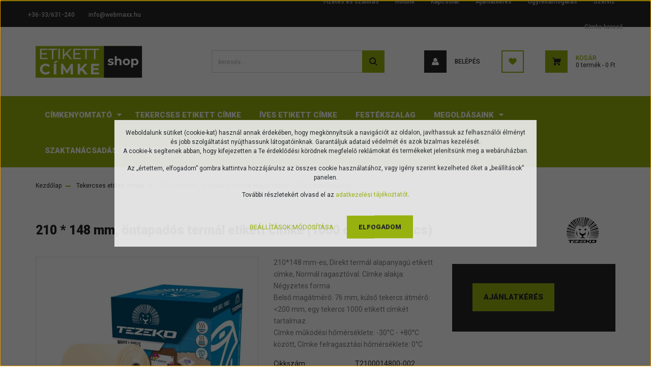

--- FILE ---
content_type: text/html; charset=UTF-8
request_url: https://www.etikett-cimke-shop.hu/etikett-cimke-thermo-210x148-t2100014800-002
body_size: 26302
content:
<!DOCTYPE html>
<html lang="hu" dir="ltr">
<head>
    <title>Etikett címke, Thermo 210*148, T2100014800-002</title>
    <meta charset="utf-8">
    <meta name="keywords" content="210 * 148 mm, öntapadós termál etikett címke (1000 címke/tekercs), Etikett címke, etikett címke, öntapadó címke, íves címke, Etikett címke, etikett címke, öntapadó címke, íves címke, Etikett címke, etikett címke, öntapadó címke, íves címke, Etikett címke, etikett címke, öntapadó címke, íves címke">
    <meta name="description" content="Etikett címke, 210 * 148 mm, öntapadós termál etikett címke (1000 címke/tekercs), T2100014800-002 - Verhetetlen áron, raktárról szállítunk!">
    <meta name="robots" content="index, follow">
    <link rel="image_src" href="https://etikettcimkeshop.cdn.shoprenter.hu/custom/etikettcimkeshop/image/data//product/tekercses-tezeko-cimke/t2100014800-002-etikett-cimke.jpg.webp?lastmod=1720626379.1665578596">
    <meta property="og:title" content="210 * 148 mm, öntapadós termál etikett címke (1000 címke/tekercs)" />
    <meta property="og:type" content="product" />
    <meta property="og:url" content="https://www.etikett-cimke-shop.hu/etikett-cimke-thermo-210x148-t2100014800-002" />
    <meta property="og:image" content="https://etikettcimkeshop.cdn.shoprenter.hu/custom/etikettcimkeshop/image/cache/w2062h1080q100//product/tekercses-tezeko-cimke/t2100014800-002-etikett-cimke.jpg.webp?lastmod=1720626379.1665578596" />
    <meta property="og:description" content="210*148 mm-es, Direkt termál alapanyagú etikett címke, Normál ragasztóval. Címke alakja: Négyzetes formaBelső magátmérő: 76 mm, külső tekercs átmérő: " />
    <link href="https://etikettcimkeshop.cdn.shoprenter.hu/custom/etikettcimkeshop/image/data/product/img/logok/etikettcimkeshop-favicon-96x96-1.png?lastmod=1635327870.1665578596" rel="icon" />
    <link href="https://etikettcimkeshop.cdn.shoprenter.hu/custom/etikettcimkeshop/image/data/product/img/logok/etikettcimkeshop-favicon-96x96-1.png?lastmod=1635327870.1665578596" rel="apple-touch-icon" />
    <base href="https://www.etikett-cimke-shop.hu:443" />
    <meta name="google-site-verification" content="gBJiB1ebxZDN3mC1a8OIYY-mo6qss--MpuvMOEr7QYw" />

    <meta name="viewport" content="width=device-width, initial-scale=1, maximum-scale=1, user-scalable=0">
            <link href="https://www.etikett-cimke-shop.hu/etikett-cimke-thermo-210x148-t2100014800-002" rel="canonical">
    
            
                    
                <link rel="preconnect" href="https://fonts.googleapis.com">
    <link rel="preconnect" href="https://fonts.gstatic.com" crossorigin>
    <link href="https://fonts.googleapis.com/css2?family=Roboto:ital,wght@0,300;0,400;0,500;0,700;0,900;1,300;1,400;1,500;1,700;1,900&display=swap" rel="stylesheet">
            <link rel="stylesheet" href="https://etikettcimkeshop.cdn.shoprenter.hu/web/compiled/css/fancybox2.css?v=1768402760" media="screen">
            <link rel="stylesheet" href="https://etikettcimkeshop.cdn.shoprenter.hu/custom/etikettcimkeshop/catalog/view/theme/stockholm_global/style/1745914295.1585500970.0.1743685792.css?v=null.1665578596" media="screen">
            <link rel="stylesheet" href="https://etikettcimkeshop.cdn.shoprenter.hu/custom/etikettcimkeshop/catalog/view/theme/stockholm_global/stylesheet/stylesheet.css?v=1743685792" media="screen">
        <script>
        window.nonProductQuality = 100;
    </script>
    <script src="//ajax.googleapis.com/ajax/libs/jquery/1.10.2/jquery.min.js"></script>
    <script>window.jQuery || document.write('<script src="https://etikettcimkeshop.cdn.shoprenter.hu/catalog/view/javascript/jquery/jquery-1.10.2.min.js?v=1484139539"><\/script>');</script>
    <script type="text/javascript" src="//cdn.jsdelivr.net/npm/slick-carousel@1.8.1/slick/slick.min.js"></script>

            
    

    <!--Header JavaScript codes--><script src="https://etikettcimkeshop.cdn.shoprenter.hu/web/compiled/js/countdown.js?v=1768402759"></script><script src="https://etikettcimkeshop.cdn.shoprenter.hu/web/compiled/js/base.js?v=1768402759"></script><script src="https://etikettcimkeshop.cdn.shoprenter.hu/web/compiled/js/fancybox2.js?v=1768402759"></script><script src="https://etikettcimkeshop.cdn.shoprenter.hu/web/compiled/js/before_starter2_head.js?v=1768402759"></script><script src="https://etikettcimkeshop.cdn.shoprenter.hu/web/compiled/js/before_starter2_productpage.js?v=1768402759"></script><script src="https://etikettcimkeshop.cdn.shoprenter.hu/web/compiled/js/nanobar.js?v=1768402759"></script><!--Header jQuery onLoad scripts--><script>window.countdownFormat='%D:%H:%M:%S';var BASEURL='https://www.etikett-cimke-shop.hu';Currency={"symbol_left":"","symbol_right":" Ft","decimal_place":0,"decimal_point":",","thousand_point":".","currency":"HUF","value":1};var ShopRenter=ShopRenter||{};ShopRenter.product={"id":26037,"sku":"T2100014800-002","currency":"HUF","unitName":"tek","price":24244.299999999999,"name":"210 * 148 mm, \u00f6ntapad\u00f3s term\u00e1l etikett c\u00edmke (1000 c\u00edmke\/tekercs)","brand":"Tezeko","currentVariant":[],"parent":{"id":26037,"sku":"T2100014800-002","unitName":"tek","price":24244.299999999999,"name":"210 * 148 mm, \u00f6ntapad\u00f3s term\u00e1l etikett c\u00edmke (1000 c\u00edmke\/tekercs)"}};function setAutoHelpTitles(){$('.autohelp[title]').each(function(){if(!$(this).parents('.aurora-scroll-mode').length){$(this).attr('rel',$(this).attr('title'));$(this).removeAttr('title');$(this).qtip({content:{text:$(this).attr('rel')},hide:{fixed:true},position:{corner:{target:'topMiddle',tooltip:'bottomMiddle'},adjust:{screen:true}},style:{border:{color:'#97b20f'},background:'#e3e3e3',width:500}});}});}
$(document).ready(function(){$('.fancybox').fancybox({maxWidth:820,maxHeight:650,afterLoad:function(){wrapCSS=$(this.element).data('fancybox-wrapcss');if(wrapCSS){$('.fancybox-wrap').addClass(wrapCSS);}},helpers:{thumbs:{width:50,height:50}}});$('.fancybox-inline').fancybox({maxWidth:820,maxHeight:650,type:'inline'});setAutoHelpTitles();});$(window).load(function(){var init_similar_products_Scroller=function(){$("#similar_products .aurora-scroll-click-mode").each(function(){var max=0;$(this).find($(".list_prouctname")).each(function(){var h=$(this).height();max=h>max?h:max;});$(this).find($(".list_prouctname")).each(function(){$(this).height(max);});});$("#similar_products .aurora-scroll-click-mode").auroraScroll({autoMode:"click",frameRate:60,speed:2.5,direction:-1,elementClass:"product-snapshot",pauseAfter:false,horizontal:true,visible:1,arrowsPosition:1},function(){initAurora();});}
init_similar_products_Scroller();});</script><script src="https://etikettcimkeshop.cdn.shoprenter.hu/web/compiled/js/vue/manifest.bundle.js?v=1768402756"></script><script>var ShopRenter=ShopRenter||{};ShopRenter.onCartUpdate=function(callable){document.addEventListener('cartChanged',callable)};ShopRenter.onItemAdd=function(callable){document.addEventListener('AddToCart',callable)};ShopRenter.onItemDelete=function(callable){document.addEventListener('deleteCart',callable)};ShopRenter.onSearchResultViewed=function(callable){document.addEventListener('AuroraSearchResultViewed',callable)};ShopRenter.onSubscribedForNewsletter=function(callable){document.addEventListener('AuroraSubscribedForNewsletter',callable)};ShopRenter.onCheckoutInitiated=function(callable){document.addEventListener('AuroraCheckoutInitiated',callable)};ShopRenter.onCheckoutShippingInfoAdded=function(callable){document.addEventListener('AuroraCheckoutShippingInfoAdded',callable)};ShopRenter.onCheckoutPaymentInfoAdded=function(callable){document.addEventListener('AuroraCheckoutPaymentInfoAdded',callable)};ShopRenter.onCheckoutOrderConfirmed=function(callable){document.addEventListener('AuroraCheckoutOrderConfirmed',callable)};ShopRenter.onCheckoutOrderPaid=function(callable){document.addEventListener('AuroraOrderPaid',callable)};ShopRenter.onCheckoutOrderPaidUnsuccessful=function(callable){document.addEventListener('AuroraOrderPaidUnsuccessful',callable)};ShopRenter.onProductPageViewed=function(callable){document.addEventListener('AuroraProductPageViewed',callable)};ShopRenter.onMarketingConsentChanged=function(callable){document.addEventListener('AuroraMarketingConsentChanged',callable)};ShopRenter.onCustomerRegistered=function(callable){document.addEventListener('AuroraCustomerRegistered',callable)};ShopRenter.onCustomerLoggedIn=function(callable){document.addEventListener('AuroraCustomerLoggedIn',callable)};ShopRenter.onCustomerUpdated=function(callable){document.addEventListener('AuroraCustomerUpdated',callable)};ShopRenter.onCartPageViewed=function(callable){document.addEventListener('AuroraCartPageViewed',callable)};ShopRenter.customer={"userId":0,"userClientIP":"13.59.198.143","userGroupId":8,"customerGroupTaxMode":"gross","customerGroupPriceMode":"net_tax_gross","email":"","phoneNumber":"","name":{"firstName":"","lastName":""}};ShopRenter.theme={"name":"stockholm_global","family":"stockholm","parent":""};ShopRenter.shop={"name":"etikettcimkeshop","locale":"hu","currency":{"code":"HUF","rate":1},"domain":"etikettcimkeshop.myshoprenter.hu"};ShopRenter.page={"route":"product\/product","queryString":"etikett-cimke-thermo-210x148-t2100014800-002"};ShopRenter.formSubmit=function(form,callback){callback();};let loadedAsyncScriptCount=0;function asyncScriptLoaded(position){loadedAsyncScriptCount++;if(position==='body'){if(document.querySelectorAll('.async-script-tag').length===loadedAsyncScriptCount){if(/complete|interactive|loaded/.test(document.readyState)){document.dispatchEvent(new CustomEvent('asyncScriptsLoaded',{}));}else{document.addEventListener('DOMContentLoaded',()=>{document.dispatchEvent(new CustomEvent('asyncScriptsLoaded',{}));});}}}}</script><script type="text/javascript"src="https://etikettcimkeshop.cdn.shoprenter.hu/web/compiled/js/vue/customerEventDispatcher.bundle.js?v=1768402756"></script>                <script>window["bp"]=window["bp"]||function(){(window["bp"].q=window["bp"].q||[]).push(arguments);};window["bp"].l=1*new Date();scriptElement=document.createElement("script");firstScript=document.getElementsByTagName("script")[0];scriptElement.async=true;scriptElement.src='https://pixel.barion.com/bp.js';firstScript.parentNode.insertBefore(scriptElement,firstScript);window['barion_pixel_id']=' BP-VGoRIUTqzj-A5';bp('init','addBarionPixelId',' BP-VGoRIUTqzj-A5');</script><noscript>
    <img height="1" width="1" style="display:none" alt="Barion Pixel" src="https://pixel.barion.com/a.gif?ba_pixel_id=' BP-VGoRIUTqzj-A5'&ev=contentView&noscript=1">
</noscript>
                        <script type="text/javascript" src="https://etikettcimkeshop.cdn.shoprenter.hu/web/compiled/js/vue/fullBarionPixel.bundle.js?v=1768402756"></script>


            
            <script>window.dataLayer=window.dataLayer||[];function gtag(){dataLayer.push(arguments)};var ShopRenter=ShopRenter||{};ShopRenter.config=ShopRenter.config||{};ShopRenter.config.googleConsentModeDefaultValue="denied";</script>                        <script type="text/javascript" src="https://etikettcimkeshop.cdn.shoprenter.hu/web/compiled/js/vue/googleConsentMode.bundle.js?v=1768402756"></script>

            
            <!-- Google Tag Manager -->
<script>(function(w,d,s,l,i){w[l]=w[l]||[];w[l].push({'gtm.start':
new Date().getTime(),event:'gtm.js'});var f=d.getElementsByTagName(s)[0],
j=d.createElement(s),dl=l!='dataLayer'?'&l='+l:'';j.async=true;j.src=
'https://www.googletagmanager.com/gtm.js?id='+i+dl;f.parentNode.insertBefore(j,f);
})(window,document,'script','dataLayer','GTM-MRX3H2Z');</script>
<!-- End Google Tag Manager -->
            
            
                <!--Global site tag(gtag.js)--><script async src="https://www.googletagmanager.com/gtag/js?id=G-B34QRQFRYL"></script><script>window.dataLayer=window.dataLayer||[];function gtag(){dataLayer.push(arguments);}
gtag('js',new Date());gtag('config','G-B34QRQFRYL');</script>                                <script type="text/javascript" src="https://etikettcimkeshop.cdn.shoprenter.hu/web/compiled/js/vue/GA4EventSender.bundle.js?v=1768402756"></script>

    
    
</head>

<body id="body" class="page-body product-page-body show-quantity-in-module stockholm_global-body" role="document">
<!--Google Tag Manager(noscript)--><noscript><iframe src="https://www.googletagmanager.com/ns.html?id=GTM-MRX3H2Z"
height="0"width="0"style="display:none;visibility:hidden"></iframe></noscript><!--End Google Tag Manager(noscript)-->
                    

<!-- cached --><div class="Fixed nanobar js-nanobar-first-login">
    <div class="container nanobar-container">
        <div class="row flex-column flex-sm-row">
            <div class="col-12 col-sm-6 col-lg-8 nanobar-text-cookies align-self-center text-sm-left">
                <p>Weboldalunk sütiket (cookie-kat) használ annak érdekében, hogy megkönnyítsük a navigációt az oldalon, javíthassuk az felhasználói élményt és jobb szolgáltatást nyújthassunk látogatóinknak. <span class="mobile-br">Garantáljuk adataid védelmét és azok bizalmas kezelését.</span><br>
	<span class="mobile-nanobar-none">A cookie-k segítenek abban, hogy kifejezetten a Te érdeklődési körödnek megfelelő reklámokat és termékeket jelenítsünk meg a webáruházban.</span>
</p>
<p class="mobile-nanobar-none">Az „értettem, elfogadom” gombra kattintva hozzájárulsz az összes cookie használatához, vagy igény szerint kezelheted őket a „beállítások” panelen.
</p>
<p>További részletekért olvasd el az <a href="/adatkezelesi-tajekoztato">adatkezelési tájékoztatót</a>.
</p>

            </div>
            <div class="col-12 col-sm-6 col-lg-4 nanobar-buttons m-sm-0 text-center text-sm-right">
                <a href="" class="btn btn-link nanobar-settings-button js-nanobar-settings-button">
                    Beállítások módosítása
                </a>
                <a href="" class="btn btn-primary nanobar-btn js-nanobar-close-cookies" data-button-save-text="Beállítások mentése">
                    Elfogadom
                </a>
            </div>
        </div>
        <div class="nanobar-cookies js-nanobar-cookies flex-column flex-sm-row text-left pt-3 mt-3" style="display: none;">
            <div class="custom-control custom-checkbox">
                <input id="required_cookies" class="custom-control-input" type="checkbox" name="required_cookies" disabled checked/>
                <label for="required_cookies" class="custom-control-label">
                    Szükséges cookie-k
                    <div class="cookies-help-text">
                        Ezek a cookie-k segítenek abban, hogy a webáruház használható és működőképes legyen.
                    </div>
                </label>
            </div>
            <div class="custom-control custom-checkbox">
                <input id="marketing_cookies" class="custom-control-input js-nanobar-marketing-cookies" type="checkbox" name="marketing_cookies"
                         checked />
                <label for="marketing_cookies" class="custom-control-label">
                    Marketing cookie-k
                    <div class="cookies-help-text">
                        Ezeket a cookie-k segítenek abban, hogy az Ön érdeklődési körének megfelelő reklámokat és termékeket jelenítsük meg a webáruházban.
                    </div>
                </label>
            </div>
        </div>
    </div>
</div>

<script>
    (function ($) {
        $(document).ready(function () {
            new AuroraNanobar.FirstLogNanobarCheckbox(jQuery('.js-nanobar-first-login'), 'modal');
        });
    })(jQuery);
</script>
<!-- /cached -->
<!-- cached --><div class="Fixed nanobar js-nanobar-free-shipping">
    <div class="container nanobar-container">
        <button type="button" class="close js-nanobar-close" aria-label="Close">
            <span aria-hidden="true">&times;</span>
        </button>
        <div class="nanobar-text px-3"></div>
    </div>
</div>

<script>$(document).ready(function(){document.nanobarInstance=new AuroraNanobar.FreeShippingNanobar($('.js-nanobar-free-shipping'),'modal','0','','1');});</script><!-- /cached -->
                <!-- page-wrap -->

                <div class="page-wrap">
                            
    <header class="sticky-header d-none d-lg-block">
                    <div class="header-top-line">
                <div class="container">
                    <div class="header-top d-flex">
                        <div class="header-top-left d-flex align-items-center">
                                <div id="section-header_contact_stockholm" class="section-wrapper ">
    
    <div class="module content-module section-module section-contact header-section-contact shoprenter-section">
    <div class="module-body section-module-body">
        <div class="contact-wrapper-box d-flex">
                            <div class="header-contact-col header-contact-phone">
                    <a class="header-contact-link" href="tel:+36-33/631-240">
                        +36-33/631-240
                    </a>
                </div>
                                        <div class="header-contact-col header-contact-mail">
                    <a class="header-contact-link" href="mailto:info@webmaxx.hu">info@webmaxx.hu</a>
                </div>
                        <div class="header-contact-social-box">
                                                                                            </div>
        </div>
    </div>
</div>


</div>

                        </div>
                        <div class="header-top-right d-flex ml-auto">
                            <!-- cached -->
    <ul class="nav headermenu-list">
                    <li class="nav-item">
                <a class="nav-link" href="https://www.etikett-cimke-shop.hu/fizetes-es-szallitas"
                    target="_self"
                                        title="Fizetés és szállítás"
                >
                    Fizetés és szállítás
                </a>
                            </li>
                    <li class="nav-item">
                <a class="nav-link" href="https://www.etikett-cimke-shop.hu/rolunk"
                    target="_self"
                                        title="Rólunk"
                >
                    Rólunk
                </a>
                            </li>
                    <li class="nav-item">
                <a class="nav-link" href="https://www.etikett-cimke-shop.hu/index.php?route=information/contact"
                    target="_self"
                                        title="Kapcsolat"
                >
                    Kapcsolat
                </a>
                            </li>
                    <li class="nav-item">
                <a class="nav-link" href="https://www.etikett-cimke-shop.hu/etikett-cimke-ajanlatkeres"
                    target="_self"
                                        title="Ajánlatkérés"
                >
                    Ajánlatkérés
                </a>
                            </li>
                    <li class="nav-item">
                <a class="nav-link" href="https://www.etikett-cimke-shop.hu/ugyfeltamogatas"
                    target="_self"
                                        title="Ügyféltámogatás"
                >
                    Ügyféltámogatás
                </a>
                            </li>
                    <li class="nav-item">
                <a class="nav-link" href="https://www.etikett-cimke-shop.hu/cimkenyomtato-szerviz"
                    target="_self"
                                        title="Szerviz"
                >
                    Szerviz
                </a>
                            </li>
                    <li class="nav-item">
                <a class="nav-link" href="https://www.etikett-cimke-shop.hu/cimke-kereso"
                    target="_self"
                                        title="Címke kereső"
                >
                    Címke kereső
                </a>
                            </li>
            </ul>
    <!-- /cached -->
                            <div class="header-language-currencies d-flex align-items-center">
                                
                                
                            </div>
                        </div>
                    </div>
                </div>
            </div>
            <div class="header-middle-line">
                <div class="container">
                    <div class="header-middle d-flex justify-content-between">
                        <!-- cached -->
    <a class="navbar-brand" href="/"><img style="border: 0; max-width: 210px;" src="https://etikettcimkeshop.cdn.shoprenter.hu/custom/etikettcimkeshop/image/data/product/img/logok/etikettcimkeshop-logo-220x100-3.svg?v=1635327870" title="Etikett Címke Shop by Webmaxx" alt="Etikett Címke Shop by Webmaxx" /></a>
<!-- /cached -->
                                                    
<div class="dropdown search-module d-flex">
    <div class="input-group">
        <input class="form-control disableAutocomplete" type="text" placeholder="keresés..." value=""
               id="filter_keyword" 
               onclick="this.value=(this.value==this.defaultValue)?'':this.value;"/>
        <div class="input-group-append">
            <button class="btn btn-primary" onclick="moduleSearch();">
                <svg width="16" height="16" viewBox="0 0 24 24" fill="currentColor" xmlns="https://www.w3.org/2000/svg">
    <path d="M17.6125 15.4913C18.7935 13.8785 19.4999 11.8975 19.4999 9.74998C19.4999 4.37403 15.1259 0 9.74993 0C4.37398 0 0 4.37403 0 9.74998C0 15.1259 4.37403 19.5 9.74998 19.5C11.8975 19.5 13.8787 18.7934 15.4915 17.6124L21.8789 23.9999L24 21.8788C24 21.8787 17.6125 15.4913 17.6125 15.4913ZM9.74998 16.4999C6.02782 16.4999 3.00001 13.4721 3.00001 9.74998C3.00001 6.02782 6.02782 3.00001 9.74998 3.00001C13.4721 3.00001 16.5 6.02782 16.5 9.74998C16.5 13.4721 13.4721 16.4999 9.74998 16.4999Z"/>
</svg>

            </button>
        </div>
    </div>

    <input type="hidden" id="filter_description" value="0"/>
    <input type="hidden" id="search_shopname" value="etikettcimkeshop"/>
    <div id="results" class="dropdown-menu search-results p-0"></div>
</div>



                                                <!-- cached -->
    <ul class="nav login-list">
                    <li class="nav-item nav-item-login">
                <a class="nav-link d-flex align-items-center header-middle-link" href="index.php?route=account/login" title="Belépés">
                    <span class="btn d-flex justify-content-center align-items-center nav-item-login-icon header-icon-box">
                        <svg width="14" height="14" viewBox="0 0 24 24" fill="currentColor" xmlns="https://www.w3.org/2000/svg">
    <path d="M18.3622 11.696C16.8819 13.6134 14.6142 14.8278 12 14.8278C9.44882 14.8278 7.11811 13.6134 5.63779 11.696C2.20472 13.901 0 17.7358 0 21.986C0 23.1364 0.88189 23.9992 1.98425 23.9992H21.9843C23.1181 24.0312 24 23.0725 24 21.986C24 17.7358 21.7953 13.8691 18.3622 11.696Z"/>
    <path d="M12 0C8.40945 0 5.51181 2.97194 5.51181 6.58301C5.51181 10.226 8.44094 13.166 12 13.166C15.5591 13.166 18.4882 10.258 18.4882 6.58301C18.4882 2.90803 15.5906 0 12 0Z"/>
</svg>

                    </span>
                    <span class="d-flex login-item-title">
                        Belépés
                    </span>
                </a>
            </li>
            <li class="nav-item nav-item-register d-none">
                <a class="nav-link" href="index.php?route=account/create" title="Regisztráció">
                    Regisztráció
                </a>
            </li>
            </ul>
<!-- /cached -->
                        <hx:include src="/_fragment?_path=_format%3Dhtml%26_locale%3Den%26_controller%3Dmodule%252Fwishlist&amp;_hash=%2FyPHYaqK0MYgyMrpzpKSHjQt9p5UM8sSBCdtL9%2B5WpU%3D"></hx:include>
                        <div id="js-cart" class="d-md-flex align-items-md-center">
                            <hx:include src="/_fragment?_path=_format%3Dhtml%26_locale%3Den%26_controller%3Dmodule%252Fcart&amp;_hash=nNhJKGCZKkTOR1kc9udNfAKkpm38NwBV6WB%2FjXgtjp0%3D"></hx:include>
                        </div>
                    </div>
                </div>
            </div>
            <div class="header-bottom-line">
                <div class="container">
                    <div class="header-bottom">
                        <nav class="navbar navbar-expand-lg justify-content-between">
                            


                    
            <div id="module_category_wrapper" class="module-category-wrapper">
    
    <div id="category" class="module content-module header-position category-module" >
                <div class="module-body">
                        <div id="category-nav">
            


<ul class="nav nav-pills category category-menu sf-menu sf-horizontal cached">
    <li id="cat_1089" class="nav-item item category-list module-list parent even dropDownParent align-1">
    <a href="https://www.etikett-cimke-shop.hu/etikett-cimke-nyomtato" class="nav-link">
        <span>Címkenyomtató</span>
    </a>
    <div class="children js-subtree-dropdown subtree-dropdown">
        <div style="width: 1400px; height: 540px" class="subtree-dropdown-inner p-3">
            <div class="cny-custom-menu">
	<div class="row">
		<div class="col">
			<ul>
				<li class="cny-custom-menu-title"><a href="etikett-cimke-nyomtato-asztali">ASZTALI CÍMKE NYOMTATÓ</a></li>
				<li><span><a href="/zebra-zd220d-cimkenyomtato-zd22042-d0eg00ez">ZEBRA ZD220d</a></span></li>
				<li><span><a href="/zebra-zd421t-cimkenyomtato-zd4a042-30ee00ez">ZEBRA ZD421t</a></span></li>
				<li><span><a href="/godex-ge300-cimkenyomtato-011-ge0e02-000">GODEX GE300</a></span></li>
				<li><span><a href="/tsc-te200-cimkenyomtato-99-065a101-00lf00">TSC TE200</a></span></li>
				<li class="cny-custom-menu-all"><a href="/etikett-cimke-nyomtato-asztali">ÖSSZES...</a></li>
			</ul>
		</div>

		<div class="col">
			<ul>
				<li class="cny-custom-menu-title"><a href="etikett-cimke-nyomtato-kozepes">KÖZEPES CÍMKENYOMTATÓ</a></li>
				<li><a href="/zebra-zt111-cimkenyomtato-zt11142-t0e000fz">ZEBRA ZT111</a></li>
				<li><a href="/zebra-zt231-cimkenyomtato-zt23142-t0e000fz">ZEBRA ZT231</a></li>
				<li><a href="/zebra-zt411-cimkenyomtato-zt41142-t0e0000z">ZEBRA ZT411</a></li>
				<li><a href="/tsc-mb240t-cimkenyomtato-99-068a001-1202">TSC MB240T</a></li>
				<li class="cny-custom-menu-all"><a href="etikett-cimke-nyomtato-kozepes">ÖSSZES...</a></li>
			</ul>
		</div>

		<div class="col">
			<ul>
				<li class="cny-custom-menu-title"><a href="/etikett-cimke-nyomtato-ipari">IPARI CÍMKENYOMTATÓ</a></li>
				<li><a href="/zebra-zt510-cimkenyomtato-zt51042-t0e0000z">ZEBRA ZT510</a></li>
				<li><a href="/zebra-zt610-cimkenyomtato-zt61042-t0e0100z">ZEBRA ZT610</a></li>
				<li><a href="/tsc-ml-240-cimkenyomtato-99-080a005-0302">TSC ML240</a></li>
				<li><a href="/zebra-zt620-cimkenyomtato-zt62062-t0e0100z">ZEBRA ZT620</a></li>
				<li class="cny-custom-menu-all"><a href="/etikett-cimke-nyomtato-ipari">ÖSSZES...</a></li>
			</ul>
		</div>

		<div class="col">
			<ul>
				<li class="cny-custom-menu-title"><a href="/szines-cimkenyomtato">SZÍNES CÍMKENYOMTATÓ</a></li>
				<li><a href="/epson-tm-c3500-cimkenyomtato-c31cd54012cd">EPSON TM-C3500</a></li>
				<li><a href="/epson-c6000ae-cimkenyomtato-c31ch76102">EPSON C6000AE</a></li>
				<li><a href="/epson-c6500ae-cimkenyomtato-c31ch77102">EPSON C6500AE</a></li>
				<li><a href="/epson-c7500g-cimkenyomtato-c31cd84312">EPSON C7500G</a></li>
				<li class="cny-custom-menu-all"><a href="/szines-cimkenyomtato">ÖSSZES...</a></li>
			</ul>
		</div>

		<div class="col">
			<ul>
				<li class="cny-custom-menu-title"><a href="/hordozhato-cimkenyomtato">MOBIL CÍMKENYOMTATÓ</a></li>
				<li><a href="/zebra-zq210-hordozhato-cimkenyomtato-zq21-a0e01ke-00">ZEBRA ZQ210</a></li>
				<li><a href="/zebra-zq220-plus-hordozhato-cimkenyomtato-zq22-b16b1ke-00">ZEBRA ZQ220 PLUS</a></li>
				<li><a href="/zebra-zq310-plus-hordozhato-cimkenyomtato-zq31-a0e04te-00">ZEBRA ZQ310 PLUS</a></li>
				<li><a href="/zebra-zq320-plus-hordozhato-cimkenyomtato-zq32-a0e04te-00">ZEBRA ZQ320 PLUS</a></li>
				<li class="cny-custom-menu-all"><a href="/hordozhato-cimkenyomtato">ÖSSZES...</a></li>
			</ul>
		</div>
	</div>
</div>
        </div>
    </div>
</li><li id="cat_1027" class="nav-item item category-list module-list odd">
    <a href="https://www.etikett-cimke-shop.hu/etikett-cimke-tekercses" class="nav-link">
        <span>Tekercses etikett címke</span>
    </a>
    </li><li id="cat_1030" class="nav-item item category-list module-list even">
    <a href="https://www.etikett-cimke-shop.hu/etikett-cimke-ives" class="nav-link">
        <span>Íves etikett címke</span>
    </a>
    </li><li id="cat_1033" class="nav-item item category-list module-list odd">
    <a href="https://www.etikett-cimke-shop.hu/festekszalag" class="nav-link">
        <span>Festékszalag</span>
    </a>
    </li><li id="cat_1036" class="nav-item item category-list module-list parent even dropDownParent align-1">
    <a href="https://www.etikett-cimke-shop.hu/megoldasok" class="nav-link">
        <span>Megoldásaink</span>
    </a>
    <div class="children js-subtree-dropdown subtree-dropdown">
        <div style="width: 1400px; height: 340px" class="subtree-dropdown-inner p-3">
            <div class="cny-custom-menu">
	<div class="row">
		<div class="col">
			<ul>
				<li class="cny-custom-menu-title"><span style="color:#97b20f;"><strong>TERMÉKCÍMKÉZÉS</strong></span></li>
				<li><a href="/hutohazi-etikett-cimke">Hűtőházi címke</a></li>
				<li><a href="/kabeljelolo-cimke">Kábeljelölő címke</a></li>
				<li><a href="/kerteszeti-cimke">Kertészeti címke</a></li>
				<li><a href="/magyar-termek-cimke">Magyar termék címke</a></li>
				<li><a href="/visszaszedheto-etikett-cimke">Visszaszedhető címke</a></li>
			</ul>
		</div>

		<div class="col">
			<ul>
				<li class="cny-custom-menu-title"><strong><span style="color:#97b20f;">KERESKEDELMI JELÖLÉS</span></strong></li>
				<li><a href="/biztonsagi-matrica-cimke">Biztonsági matrica</a></li>
				<li><a href="/ekszer-cimke">Ékszer címke</a></li>
				<li><a href="/polc-cimke">Polc címke</a></li>
				<li><a href="/vonalkod-cimke">Vonalkód címke</a></li>
			</ul>
		</div>

		<div class="col">
			<ul>
				<li class="cny-custom-menu-title"><strong><span style="color:#97b20f;">IPAR ÉS LOGISZTIKA</span></strong></li>
				<li><a href="/ipari-ezust-etikett-cimke">Ipari ezüst címke</a></li>
				<li><a href="/jelolo-etikett-cimke">Jelölő címke</a></li>
				<li><a href="/raklap-paletta-cimke">Raklap címke</a></li>
				<li><a href="/tarhely-helykod-cimke">Tárhely címke</a></li>
				<li><a href="/futar-etikett-cimke">Futár címke</a></li>
			</ul>
		</div>

		<div class="col">
			<ul>
				<li class="cny-custom-menu-title"><span style="color:#97b20f;"><strong>SPECIÁLIS CÍMKÉK</strong></span></li>
				<li><a href="/antimikrobalis-etikett-cimke">Antimikrobiális címke</a></li>
				<li><a href="/epson-etikett-cimke">Epson címke</a></li>
				<li><a href="/szines-etikett-cimke">Színes címke</a></li>
				<li><a href="/ujrahasznositott-etikett-cimke">Újrahasznosított címke</a></li>
				<li><a href="/zebra-etikett-cimke">Zebra címke</a></li>
			</ul>
		</div>
	</div>
</div>
        </div>
    </div>
</li><li id="cat_1107" class="nav-item item category-list module-list odd">
    <a href="https://www.etikett-cimke-shop.hu/szaktanacsadas-beuzemeles-1107" class="nav-link">
        <span>Szaktanácsadás, beüzemelés</span>
    </a>
    </li>
</ul>

<script>$(function(){$("ul.category").superfish({animation:{opacity:'show'},popUpSelector:"ul.category,ul.children,.js-subtree-dropdown",delay:400,speed:'normal',hoverClass:'js-sf-hover'});});</script>        </div>
            </div>
                                </div>
    
            </div>
    
                        </nav>
                    </div>
                </div>
            </div>
            </header>

            
            <main class="has-sticky">
                            
    
    <div class="container">
                <nav aria-label="breadcrumb">
        <ol class="breadcrumb" itemscope itemtype="https://schema.org/BreadcrumbList">
                            <li class="breadcrumb-item"  itemprop="itemListElement" itemscope itemtype="https://schema.org/ListItem">
                                            <a itemprop="item" href="https://www.etikett-cimke-shop.hu">
                            <span itemprop="name">Kezdőlap</span>
                        </a>
                    
                    <meta itemprop="position" content="1" />
                </li>
                            <li class="breadcrumb-item"  itemprop="itemListElement" itemscope itemtype="https://schema.org/ListItem">
                                            <a itemprop="item" href="https://www.etikett-cimke-shop.hu/etikett-cimke-tekercses">
                            <span itemprop="name">Tekercses etikett címke</span>
                        </a>
                    
                    <meta itemprop="position" content="2" />
                </li>
                            <li class="breadcrumb-item active" aria-current="page" itemprop="itemListElement" itemscope itemtype="https://schema.org/ListItem">
                                            <span itemprop="name">210 * 148 mm, öntapadós termál etikett címke (1000 címke/tekercs)</span>
                    
                    <meta itemprop="position" content="3" />
                </li>
                    </ol>
    </nav>


        <div class="row">
            <section class="col one-column-content">
                <div class="flypage" itemscope itemtype="//schema.org/Product">
                                            <div class="page-head">
                                                    </div>
                    
                                            <div class="page-body">
                                <section class="product-page-top">
        <div class="product-page-top-name-manufacturer d-lg-flex justify-content-lg-between">
            <h1 class="page-head-title product-page-head-title position-relative">
                <span class="product-page-product-name" itemprop="name">210 * 148 mm, öntapadós termál etikett címke (1000 címke/tekercs)</span>
                            </h1>
                            <span class="product-name-manufacturer-box">
                                            <a href="https://www.etikett-cimke-shop.hu/tezeko-m-75" class="product-page-top-manufacturer-link">
                            <img src="https://etikettcimkeshop.cdn.shoprenter.hu/custom/etikettcimkeshop/image/data/product/img/gyarto/tezeko.svg?v=null.1665578596"
                                 class="product-page-top-manufacturer-img img-fluid"
                                 alt="Tezeko"
                                 style="max-width: 129px;max-height:60px"
                            />
                        </a>
                    
                </span>
            
        </div>
        <form action="https://www.etikett-cimke-shop.hu/index.php?route=checkout/cart" method="post" enctype="multipart/form-data" id="product">
                            <div class="product-sticky-wrapper">
    <div class="container">
        <div class="row">
            <div class="product-sticky-image">
                <img src="https://etikettcimkeshop.cdn.shoprenter.hu/custom/etikettcimkeshop/image/data//product/tekercses-tezeko-cimke/t2100014800-002-etikett-cimke.jpg.webp?lastmod=1720626379.1665578596" />
            </div>
            <div class="product-sticky-name-and-links d-flex flex-column justify-content-center align-items-start">
                <div class="product-sticky-name">
                    210 * 148 mm, öntapadós termál etikett címke (1000 címke/tekercs)
                </div>
            </div>
                        <div class="product-addtocart">
    <div class="product-addtocart-wrapper">
        <div class="product_table_addtocartbtn"><a rel="nofollow" href="https://www.etikett-cimke-shop.hu/index.php?route=product/offerrequest&height=500&width=500&product_id=26037" data-product-id="26037" data-name="210 * 148 mm, öntapadós termál etikett címke (1000 címke/tekercs)" data-price="24244.3" data-quantity-name="tek" data-price-without-currency="24244.30" data-currency="HUF" data-product-sku="T2100014800-002" data-brand="Tezeko" id="add_to_cart" class="button btn btn-primary button-add-to-cart fancybox fancybox.ajax offer_request"><span>Ajánlatkérés</span></a></div>
        <div>
            <input type="hidden" name="product_id" value="26037"/>
            <input type="hidden" name="product_collaterals" value=""/>
            <input type="hidden" name="product_addons" value=""/>
            <input type="hidden" name="redirect" value="https://www.etikett-cimke-shop.hu/index.php?route=product/product&amp;product_id=26037"/>
                    </div>
    </div>
    <div class="text-minimum-wrapper small text-muted">
                    </div>
</div>
<script>
    if ($('.notify-request').length) {
        $('#body').on('keyup keypress', '.quantity_to_cart.quantity-to-cart', function (e) {
            if (e.which === 13) {
                return false;
            }
        });
    }

    $(function () {
        $(window).on('beforeunload', function () {
            $('a.button-add-to-cart:not(.disabled)').removeAttr('href').addClass('disabled button-disabled');
        });
    });
</script>
    <script>
        (function () {
            var clicked = false;
            var loadingClass = 'cart-loading';

            $('#add_to_cart').click(function clickFixed(event) {
                if (clicked === true) {
                    return false;
                }

                if (window.AjaxCart === undefined) {
                    var $this = $(this);
                    clicked = true;
                    $this.addClass(loadingClass);
                    event.preventDefault();

                    $(document).on('cart#listener-ready', function () {
                        clicked = false;
                        event.target.click();
                        $this.removeClass(loadingClass);
                    });
                }
            });
        })();
    </script>

                    </div>
    </div>
</div>

<script>
(function () {
    document.addEventListener('DOMContentLoaded', function () {
        var scrolling = false;
        var getElementRectangle = function(selector) {
            if(document.querySelector(selector)) {
                return document.querySelector(selector).getBoundingClientRect();
            }
            return false;
        };
        document.addEventListener("scroll", function() {
            scrolling = true;
        });

        setInterval(function () {
            if (scrolling) {
                scrolling = false;
                var productChildrenTable = getElementRectangle('#product-children-table');
                var productContentColumns = getElementRectangle('.product-content-columns');
                var productCartBox = getElementRectangle('.product-cart-box');

                var showStickyBy = false;
                if (productContentColumns) {
                    showStickyBy = productContentColumns.bottom;
                }

                if (productCartBox) {
                    showStickyBy = productCartBox.bottom;
                }

                if (productChildrenTable) {
                    showStickyBy = productChildrenTable.top;
                }

                var PRODUCT_STICKY_DISPLAY = 'sticky-active';
                var stickyClassList = document.querySelector('.product-sticky-wrapper').classList;
                if (showStickyBy < 0 && !stickyClassList.contains(PRODUCT_STICKY_DISPLAY)) {
                    stickyClassList.add(PRODUCT_STICKY_DISPLAY);
                }
                if (showStickyBy >= 0 && stickyClassList.contains(PRODUCT_STICKY_DISPLAY)) {
                    stickyClassList.remove(PRODUCT_STICKY_DISPLAY);
                }
            }
        }, 300);

        var stickyAddToCart = document.querySelector('.product-sticky-wrapper .notify-request');

        if ( stickyAddToCart ) {
            stickyAddToCart.setAttribute('data-fancybox-group','sticky-notify-group');
        }



    });
})();
</script>
                        <div class="row">
                <div class="col-auto product-page-left">
                    <div class="product-image-box">
                        <div class="product-image position-relative">
                                

<div class="product_badges vertical-orientation">
    </div>


    <div id="product-image-container" style="width: 500px;">
        <div class="product-image-main" >
        <a href="https://etikettcimkeshop.cdn.shoprenter.hu/custom/etikettcimkeshop/image/cache/w1080h1080wt1q100//product/tekercses-tezeko-cimke/t2100014800-002-etikett-cimke.jpg.webp?lastmod=1720626379.1665578596"
           title="Kép 1/3 - Etikett címke Tezeko"
           class="product-image-link fancybox-product" id="product-image-link"
           data-fancybox-group="gallery"
        >
            <img class="product-image-element img-fluid" itemprop="image" src="https://etikettcimkeshop.cdn.shoprenter.hu/custom/etikettcimkeshop/image/cache/w500h500wt1q100//product/tekercses-tezeko-cimke/t2100014800-002-etikett-cimke.jpg.webp?lastmod=1720626379.1665578596" data-index="0" title="Etikett címke Tezeko" alt="Etikett címke Tezeko" id="image"/>
        </a>
    </div>

                    <div class="product-images">
                                                                            <div class="product-image-outer">
                    <img
                        src="https://etikettcimkeshop.cdn.shoprenter.hu/custom/etikettcimkeshop/image/cache/w100h100wt1q100//product/tekercses-tezeko-cimke/t2100014800-002-etikett-cimke.jpg.webp?lastmod=1720626379.1665578596"
                        class="product-secondary-image thumb-active"
                        data-index="0"
                        data-popup="https://etikettcimkeshop.cdn.shoprenter.hu/custom/etikettcimkeshop/image/cache/w1080h1080wt1q100//product/tekercses-tezeko-cimke/t2100014800-002-etikett-cimke.jpg.webp?lastmod=1720626379.1665578596"
                        data-secondary_src="https://etikettcimkeshop.cdn.shoprenter.hu/custom/etikettcimkeshop/image/cache/w500h500wt1q100//product/tekercses-tezeko-cimke/t2100014800-002-etikett-cimke.jpg.webp?lastmod=1720626379.1665578596"
                        title="Kép 1/3 - Etikett címke Tezeko"
                        alt="Kép 1/3 - Etikett címke Tezeko"
                    />
                </div>
                                                                            <div class="product-image-outer">
                    <img
                        src="https://etikettcimkeshop.cdn.shoprenter.hu/custom/etikettcimkeshop/image/cache/w100h100wt1q100/product/tekercses%20cimkekepek/tezeko-t2100014800-002-tekercses-cimke-1.jpg.webp?lastmod=1635419121.1665578596"
                        class="product-secondary-image"
                        data-index="1"
                        data-popup="https://etikettcimkeshop.cdn.shoprenter.hu/custom/etikettcimkeshop/image/cache/w1080h1080wt1q100/product/tekercses%20cimkekepek/tezeko-t2100014800-002-tekercses-cimke-1.jpg.webp?lastmod=1635419121.1665578596"
                        data-secondary_src="https://etikettcimkeshop.cdn.shoprenter.hu/custom/etikettcimkeshop/image/cache/w500h500wt1q100/product/tekercses%20cimkekepek/tezeko-t2100014800-002-tekercses-cimke-1.jpg.webp?lastmod=1635419121.1665578596"
                        title="Kép 2/3 - Etikett címke Tezeko"
                        alt="Kép 2/3 - Etikett címke Tezeko"
                    />
                </div>
                                                                            <div class="product-image-outer">
                    <img
                        src="https://etikettcimkeshop.cdn.shoprenter.hu/custom/etikettcimkeshop/image/cache/w100h100wt1q100/product/tekercses-tezeko-cimke/tezeko-tekercses-doboz-altalanos.jpg.webp?lastmod=1644237248.1665578596"
                        class="product-secondary-image"
                        data-index="2"
                        data-popup="https://etikettcimkeshop.cdn.shoprenter.hu/custom/etikettcimkeshop/image/cache/w1080h1080wt1q100/product/tekercses-tezeko-cimke/tezeko-tekercses-doboz-altalanos.jpg.webp?lastmod=1644237248.1665578596"
                        data-secondary_src="https://etikettcimkeshop.cdn.shoprenter.hu/custom/etikettcimkeshop/image/cache/w500h500wt1q100/product/tekercses-tezeko-cimke/tezeko-tekercses-doboz-altalanos.jpg.webp?lastmod=1644237248.1665578596"
                        title="Kép 3/3 - Etikett címke Tezeko"
                        alt="Kép 3/3 - Etikett címke Tezeko"
                    />
                </div>
                    </div>
    </div>

<script>$(document).ready(function(){var $productMainImage=$('.product-image-main');var $productImageLink=$('#product-image-link');var $productImage=$('#image');var $productImageVideo=$('#product-image-video');var $productSecondaryImage=$('.product-secondary-image');var imageTitle=$productImageLink.attr('title');$('.product-images').slick({slidesToShow:4,slidesToScroll:1,draggable:false,infinite:false,focusOnSelect:false});$productSecondaryImage.on('click',function(){$productImage.attr('src',$(this).data('secondary_src'));$productImage.attr('data-index',$(this).data('index'));$productImageLink.attr('href',$(this).data('popup'));$productSecondaryImage.removeClass('thumb-active');$(this).addClass('thumb-active');if($productImageVideo.length){if($(this).data('video_image')){$productMainImage.hide();$productImageVideo.show();}else{$productImageVideo.hide();$productMainImage.show();$productImage.show();}}});$productImageLink.on('click',function(){$(this).attr("title",imageTitle);$.fancybox.open([{"href":"https:\/\/etikettcimkeshop.cdn.shoprenter.hu\/custom\/etikettcimkeshop\/image\/cache\/w1080h1080wt1q100\/\/product\/tekercses-tezeko-cimke\/t2100014800-002-etikett-cimke.jpg.webp?lastmod=1720626379.1665578596","title":"K\u00e9p 1\/3 - Etikett c\u00edmke Tezeko"},{"href":"https:\/\/etikettcimkeshop.cdn.shoprenter.hu\/custom\/etikettcimkeshop\/image\/cache\/w1080h1080wt1q100\/product\/tekercses%20cimkekepek\/tezeko-t2100014800-002-tekercses-cimke-1.jpg.webp?lastmod=1635419121.1665578596","title":"K\u00e9p 2\/3 - Etikett c\u00edmke Tezeko"},{"href":"https:\/\/etikettcimkeshop.cdn.shoprenter.hu\/custom\/etikettcimkeshop\/image\/cache\/w1080h1080wt1q100\/product\/tekercses-tezeko-cimke\/tezeko-tekercses-doboz-altalanos.jpg.webp?lastmod=1644237248.1665578596","title":"K\u00e9p 3\/3 - Etikett c\u00edmke Tezeko"}],{index:$productImageLink.find('img').attr('data-index'),maxWidth:1080,maxHeight:1080,wrapCSS:'fancybox-no-padding',live:false,helpers:{thumbs:{width:50,height:50}},tpl:{next:'<a title="Következő" class="fancybox-nav fancybox-next"><span></span></a>',prev:'<a title="Előző" class="fancybox-nav fancybox-prev"><span></span></a>'}});return false;});});</script>


                        </div>
                            <div class="position-5-wrapper">
                    
                    


        

            </div>

                    </div>
                                    </div>
                <div class="col product-page-right">
                    <div class="row">
                        <div class="col-12 col-xl-6 product-page-right-inner-left">
                                <div class="position-1-wrapper">
        <table class="product-parameters table">
                            
                                <tr class="product-parameter-row product-short-description-row">
        <td colspan="2" class="param-value product-short-description">
            210*148 mm-es, Direkt termál alapanyagú etikett címke, Normál ragasztóval. Címke alakja: Négyzetes forma<br />Belső magátmérő: 76 mm, külső tekercs átmérő: <200 mm, egy tekercs 1000 etikett címkét tartalmaz. <br />Címke működési hőmérséklete: -30°C - +80°C között, Címke felragasztási hőmérséklete: 0°C
        </td>
    </tr>

                            
                            <tr class="product-parameter-row productsku-param-row">
    <td class="param-label productsku-param">Cikkszám:</td>
    <td class="param-value productsku-param"><span itemprop="sku" content="T2100014800-002">T2100014800-002</span></td>
</tr>
                            
                            <tr class="product-parameter-row productstock-param-row stock_status_id-5">
    <td class="param-label productstock-param">Elérhetőség:</td>
    <td class="param-value productstock-param">
        <span style="color:#0066ff;">
                        Rendelhető
        </span></td>
</tr>

                            <tr class="product-parameter-row productshippingtime-param-row">
    <td class="param-label productshippingtime-param">Várható szállítás:</td>
    <td class="param-value productshippingtime-param">2026. január 22.</td>
</tr>

                            
                            <tr class="product-parameter-row product-wishlist-param-row">
    <td class="no-border" colspan="2">
        <div class="position_1_param">
            <a href="#" class="js-add-to-wishlist d-flex align-items-center" title="Kívánságlistára teszem" data-id="26037">
    <svg width="16" height="14" viewBox="0 0 24 22" fill="currentColor" xmlns="https://www.w3.org/2000/svg">
    <path d="M17.625 0C16.3227 0 15.1287 0.412687 14.0762 1.22662C13.0673 2.00695 12.3955 3.00084 12 3.72356C11.6045 3.0008 10.9327 2.00695 9.92377 1.22662C8.87133 0.412687 7.67733 0 6.375 0C2.74069 0 0 2.97267 0 6.91472C0 11.1735 3.4192 14.0873 8.59542 18.4984C9.47442 19.2475 10.4707 20.0966 11.5063 21.0022C11.6428 21.1217 11.8181 21.1875 12 21.1875C12.1819 21.1875 12.3572 21.1217 12.4937 21.0022C13.5293 20.0965 14.5256 19.2474 15.4051 18.4979C20.5808 14.0873 24 11.1735 24 6.91472C24 2.97267 21.2593 0 17.625 0Z"/>
</svg>

    <svg class="icon-heart-filled" xmlns="https://www.w3.org/2000/svg" viewBox="0 0 512 512" width="17" height="16" fill="currentColor">
    <path stroke="currentColor" stroke-width="2" d="M474.6 74.3c-25.3-28.7-60.3-44.4-98.6-44.4 -53.9 0-88.1 32.2-107.3 59.3 -5 7-9.2 14-12.7 20.7 -3.5-6.6-7.8-13.7-12.7-20.7 -19.2-27-53.3-59.3-107.3-59.3 -38.4 0-73.4 15.8-98.6 44.4C13.3 101.6 0 138.2 0 177.4c0 42.6 16.6 82.2 52.3 124.7 31.9 38 77.8 77.1 131 122.4 19.8 16.9 40.3 34.3 62.1 53.4l0.7 0.6c2.8 2.5 6.4 3.7 9.9 3.7 3.5 0 7.1-1.2 9.9-3.7l0.7-0.6c21.8-19.1 42.3-36.5 62.1-53.4 53.2-45.3 99.1-84.4 131-122.4C495.4 259.6 512 220 512 177.4 512 138.2 498.7 101.6 474.6 74.3z"/>
</svg>
    <span class="ml-1">
        Kívánságlistára teszem
    </span>
</a>
        </div>
    </td>
</tr>

                    </table>
    </div>


                                                    </div>
                        <div class="col-12 col-xl-6 product-page-right-inner-right">
                                
                                
                                <div class="product-cart-box">
                                                                        <div class="product-addtocart">
    <div class="product-addtocart-wrapper">
        <div class="product_table_addtocartbtn"><a rel="nofollow" href="https://www.etikett-cimke-shop.hu/index.php?route=product/offerrequest&height=500&width=500&product_id=26037" data-product-id="26037" data-name="210 * 148 mm, öntapadós termál etikett címke (1000 címke/tekercs)" data-price="24244.3" data-quantity-name="tek" data-price-without-currency="24244.30" data-currency="HUF" data-product-sku="T2100014800-002" data-brand="Tezeko" id="add_to_cart" class="button btn btn-primary button-add-to-cart fancybox fancybox.ajax offer_request"><span>Ajánlatkérés</span></a></div>
        <div>
            <input type="hidden" name="product_id" value="26037"/>
            <input type="hidden" name="product_collaterals" value=""/>
            <input type="hidden" name="product_addons" value=""/>
            <input type="hidden" name="redirect" value="https://www.etikett-cimke-shop.hu/index.php?route=product/product&amp;product_id=26037"/>
                    </div>
    </div>
    <div class="text-minimum-wrapper small text-muted">
                    </div>
</div>
<script>
    if ($('.notify-request').length) {
        $('#body').on('keyup keypress', '.quantity_to_cart.quantity-to-cart', function (e) {
            if (e.which === 13) {
                return false;
            }
        });
    }

    $(function () {
        $(window).on('beforeunload', function () {
            $('a.button-add-to-cart:not(.disabled)').removeAttr('href').addClass('disabled button-disabled');
        });
    });
</script>
    <script>
        (function () {
            var clicked = false;
            var loadingClass = 'cart-loading';

            $('#add_to_cart').click(function clickFixed(event) {
                if (clicked === true) {
                    return false;
                }

                if (window.AjaxCart === undefined) {
                    var $this = $(this);
                    clicked = true;
                    $this.addClass(loadingClass);
                    event.preventDefault();

                    $(document).on('cart#listener-ready', function () {
                        clicked = false;
                        event.target.click();
                        $this.removeClass(loadingClass);
                    });
                }
            });
        })();
    </script>

                                </div>
                                                        </div>
                    </div>
                </div>
            </div>
        </form>
    </section>
    <section class="product-page-middle-1">
        <div class="row">
            <div class="col-12 column-content one-column-content product-one-column-content">
                
                
            </div>
        </div>
    </section>
    <section class="product-page-middle-2">
        <div class="row product-positions-tabs">
            <div class="col-12">
                            <div class="position-3-wrapper">
            <div class="position-3-container">
                <ul class="nav nav-tabs product-page-nav-tabs" id="flypage-nav" role="tablist">
                                                                        <li class="nav-item">
                               <a class="nav-link js-scrollto-productdescriptionnoparameters disable-anchorfix accordion-toggle active" id="productdescriptionnoparameters-tab" data-toggle="tab" href="#tab-productdescriptionnoparameters" role="tab" data-tab="#tab_productdescriptionnoparameters">
                                   <span>
                                       Leírás
                                   </span>
                               </a>
                            </li>
                                                                                                <li class="nav-item">
                               <a class="nav-link js-scrollto-productparams disable-anchorfix accordion-toggle " id="productparams-tab" data-toggle="tab" href="#tab-productparams" role="tab" data-tab="#tab_productparams">
                                   <span>
                                       Paraméterek
                                   </span>
                               </a>
                            </li>
                                                                                                <li class="nav-item">
                               <a class="nav-link js-scrollto-productcustomcontent disable-anchorfix accordion-toggle " id="productcustomcontent-tab" data-toggle="tab" href="#tab-productcustomcontent" role="tab" data-tab="#tab_productcustomcontent">
                                   <span>
                                       Ajánlatkérés
                                   </span>
                               </a>
                            </li>
                                                            </ul>
                <div class="tab-content product-page-tab-content">
                                                                        <div class="tab-pane fade show active" id="tab-productdescriptionnoparameters" role="tabpanel" aria-labelledby="productdescriptionnoparameters-tab" data-tab="#tab_productdescriptionnoparameters">
                                


                    
    <div id="productdescriptionnoparameters-wrapper" class="module-productdescriptionnoparameters-wrapper">

    <div id="productdescriptionnoparameters" class="module home-position product-position productdescriptionnoparameters" >
            <div class="module-head">
        <h3 class="module-head-title">Leírás</h3>
    </div>
        <div class="module-body">
                        <span class="product-desc" itemprop="description"><p><h2><span style="font-size:20px;"><strong>210 * 148 mm, öntapadós termál etikett címke (1000 címke/tekercs) bemutatása</strong></span></h2>

<p>A 210 * 148 mm, öntapadós termál etikett címke (1000 címke/tekercs) kiváló és nagy sebességű címkenyomtatást biztosít felhasználójának, költséghatékony módon. A T2100014800-002 cikkszámú direkt termál öntapadó etikett címke nyomtatásához nincsen szükség festékszalagra, a nyomtatófej által leadott közvetlen hő hatására aktiválódik a tinta az alapanyagban és így jön létre a nyomatkép. A Tezeko prémium minőségű hőérzékeny papír alapanyagának köszönhetően kiváló minőségű és gyors címkenyomtatást biztosít (akár 104 mm/sec nyomtatási sebességnél is) alacsony fejfűtés mellett.
</p>

<p>A thermo alapanyagú öntapadó etikett címkét jellemzően száraz és normál hőmérsékleti körülmények között ajánljuk felhasználni, gyorsan forgó termékek azonosítására, ahol legfeljebb 1-3 évig szükséges a nyomatot megőriznie a címkének. A T2100014800-002 cikkszámú direkt termál etikett címke alapanyaga közvetlen napsütés/hő vagy súrlódás/kaparás hatására elszíneződik. A Tezeko 210 * 148 mm, öntapadós termál etikett címke (1000 címke/tekercs) a gyártási folyamat során rendszeres minőségellenőrzésen esik át, így biztosítva felhasználójának a tökéletes nyomtatási és tapadási minőséget, valamint egyszerű kezelhetőséget.
</p>

<p><span style="font-size:20px;"><strong>Első osztályú tapadás</strong></span>
</p>

<p>A 210 * 148 mm, öntapadós termál etikett címke (1000 címke/tekercs) ragasztója alacsony hőmérsékletű környezetben is kiváló tapadást biztosít.  Az első pillanattól kezdve a ragasztó jó tapadást biztosít a T2100014800-002 cikkszámú etikett címke számára, így kiválóan alkalmazható minden szokásos felületen beleértve a hullámkartont is. 
</p>

<p><span style="font-size:20px;"><strong>Thermo öntapadó etikett címke tárolási feltétele:</strong></span>
</p>

<p>A 210 * 148 mm, öntapadós termál etikett címke (1000 címke/tekercs) 1 évig tárolható -5C° - +40 C° közötti hőmérsékleten, sötét helyen vagy gyári csomagolásban, 20-80% közötti páratartalomban.
</p>

<p><span style="font-size:20px;"><strong>Kompatibilis etikett címkenyomtató gyártók:</strong></span>
</p>

<p>Argox, Birch, Brady, CAB, Citizen, Cognitive, Datamax, Eltron, Godex, Intermec, Markem, Meto, Printronix, Samsung, Sato, Star, Toshiba Tec, TSC, Carl Valentin, Zebra
</p>

<p><span style="font-size:20px;"><strong>Thermo öntapadós etikett címke felhasználási javaslat:</strong></span>
</p>

<p>A 210 * 148 mm, öntapadós termál etikett címke (1000 címke/tekercs) kiválóan alkalmas általános címkézési és jelölési feladatok ellátására – pl.: vonalkód címke, termék címke, leírás címke, stb. – normál beltéri, száraz körülmények között.<br />
	 
</p>
</p><p style="text-align: center;"><span style="font-size:20px;"><strong>Megbízhat bennünk! Ismerje meg vásárlóink véleményét</strong></span>
</p><script defer async src='https://cdn.trustindex.io/loader.js?ca6aa51435d873270c549e71a6'></script><p style="text-align: center;"><span style="font-size:20px;"><strong>Vásároljon etikett címkét azoktól, akik a legjobban ismerik!</strong></span>
</p>
<p><a href="/tekercses-etikett-cimke">
	<img alt="Tezeko etikett címke" src="https://www.dunasp.hu/custom/vonalkodetikett/image/cache/w0h0q100np1/product/banner/html-modul-banner-tekercses-cimke-raktarkeszlet-1110x220.jpg" style="width: 100%; height: 100%;" /> </a>
</p></span>
            </div>
                                </div>
    
            </div>
    
                            </div>
                                                                                                <div class="tab-pane fade " id="tab-productparams" role="tabpanel" aria-labelledby="productparams-tab" data-tab="#tab_productparams">
                                


                    
    <div id="productparams-wrapper" class="module-productparams-wrapper">
    
    <div id="productparams" class="module home-position product-position productparams" >
            <div class="module-head">
        <h3 class="module-head-title">Paraméterek</h3>
    </div>
        <div class="module-body">
                        <table class="parameter-table table table-bordered m-0">
            <tr>
            <td>Címke alapanyag</td>
            <td><strong>Direkt termál</strong></td>
        </tr>
            <tr>
            <td>Nyomtatási mód</td>
            <td><strong>Direkt termál</strong></td>
        </tr>
            <tr>
            <td>Termék kategória</td>
            <td><strong>Tekercses címke</strong></td>
        </tr>
            <tr>
            <td>Címke alakja</td>
            <td><strong>Négyzetes forma</strong></td>
        </tr>
            <tr>
            <td>Alkalmazhatóság</td>
            <td><strong>Általános felhasználás, beltér</strong></td>
        </tr>
            <tr>
            <td>Címke szélessége (mm)</td>
            <td><strong>210</strong></td>
        </tr>
            <tr>
            <td>Címke magassága (mm)</td>
            <td><strong>148</strong></td>
        </tr>
            <tr>
            <td>Címke pályaszám</td>
            <td><strong>1</strong></td>
        </tr>
            <tr>
            <td>Címke ragasztó</td>
            <td><strong>Normál</strong></td>
        </tr>
            <tr>
            <td>Tekercs belső magátmérő</td>
            <td><strong>76 mm</strong></td>
        </tr>
            <tr>
            <td>Tekercs külső átmérő</td>
            <td><strong>200 mm alatt</strong></td>
        </tr>
            <tr>
            <td>Egy tekercsen lévő címkék száma (db)</td>
            <td><strong>1000</strong></td>
        </tr>
            <tr>
            <td>Címke felragasztási hőmérséklete</td>
            <td><strong>0°C</strong></td>
        </tr>
            <tr>
            <td>Címke működési hőmérséklete</td>
            <td><strong>-30°C - +80°C</strong></td>
        </tr>
            <tr>
            <td>Szín</td>
            <td><strong>Fehér</strong></td>
        </tr>
            <tr>
            <td>Black-Mark</td>
            <td><strong>Nem</strong></td>
        </tr>
            <tr>
            <td>Perforáció</td>
            <td><strong>Nem</strong></td>
        </tr>
    </table>            </div>
                                </div>
    
            </div>
    
                            </div>
                                                                                                <div class="tab-pane fade " id="tab-productcustomcontent" role="tabpanel" aria-labelledby="productcustomcontent-tab" data-tab="#tab_productcustomcontent">
                                


                    
        <div id="productcustomcontent-wrapper" class="module-productcustomcontent-wrapper">

    <div id="productcustomcontent" class="module home-position product-position productcustomcontent" >
            <div class="module-head">
        <h3 class="module-head-title">Ajánlatkérés</h3>
    </div>
        <div class="module-body">
                    <div><h5 style="text-align: center;"><strong><span style="font-size:20px;">Tanácsra van szüksége etikett címke vásárlással kapcsolatban? Hívjon vagy írjon szakértő kollégáink segítenek!</span></strong></h5>

<center>Nagyobb mennyiségben vásárolna, vagy viszonteladó? Speciális kedvezményeket biztosítunk!</center>
<iframe allow="geolocation; microphone; camera" allowfullscreen="true" allowtransparency="true" frameborder="0" id="JotFormIFrame-211321582930044" onload="window.parent.scrollTo(0,0)" scrolling="no" src="https://form.jotform.com/211321582930044" style="
      min-width: 100%;
      height:539px;
      border:none;" title="Ajánlatkérés"></iframe><script type="text/javascript">
      var ifr = document.getElementById("JotFormIFrame-211321582930044");
      if (ifr) {
        var src = ifr.src;
        var iframeParams = [];
        if (window.location.href && window.location.href.indexOf("?") > -1) {
          iframeParams = iframeParams.concat(window.location.href.substr(window.location.href.indexOf("?") + 1).split('&'));
        }
        if (src && src.indexOf("?") > -1) {
          iframeParams = iframeParams.concat(src.substr(src.indexOf("?") + 1).split("&"));
          src = src.substr(0, src.indexOf("?"))
        }
        iframeParams.push("isIframeEmbed=1");
        ifr.src = src + "?" + iframeParams.join('&');
      }
      window.handleIFrameMessage = function(e) {
        if (typeof e.data === 'object') { return; }
        var args = e.data.split(":");
        if (args.length > 2) { iframe = document.getElementById("JotFormIFrame-" + args[(args.length - 1)]); } else { iframe = document.getElementById("JotFormIFrame"); }
        if (!iframe) { return; }
        switch (args[0]) {
          case "scrollIntoView":
            iframe.scrollIntoView();
            break;
          case "setHeight":
            iframe.style.height = args[1] + "px";
            break;
          case "collapseErrorPage":
            if (iframe.clientHeight > window.innerHeight) {
              iframe.style.height = window.innerHeight + "px";
            }
            break;
          case "reloadPage":
            window.location.reload();
            break;
          case "loadScript":
            if( !window.isPermitted(e.origin, ['jotform.com', 'jotform.pro']) ) { break; }
            var src = args[1];
            if (args.length > 3) {
                src = args[1] + ':' + args[2];
            }
            var script = document.createElement('script');
            script.src = src;
            script.type = 'text/javascript';
            document.body.appendChild(script);
            break;
          case "exitFullscreen":
            if      (window.document.exitFullscreen)        window.document.exitFullscreen();
            else if (window.document.mozCancelFullScreen)   window.document.mozCancelFullScreen();
            else if (window.document.mozCancelFullscreen)   window.document.mozCancelFullScreen();
            else if (window.document.webkitExitFullscreen)  window.document.webkitExitFullscreen();
            else if (window.document.msExitFullscreen)      window.document.msExitFullscreen();
            break;
        }
        var isJotForm = (e.origin.indexOf("jotform") > -1) ? true : false;
        if(isJotForm && "contentWindow" in iframe && "postMessage" in iframe.contentWindow) {
          var urls = {"docurl":encodeURIComponent(document.URL),"referrer":encodeURIComponent(document.referrer)};
          iframe.contentWindow.postMessage(JSON.stringify({"type":"urls","value":urls}), "*");
        }
      };
      window.isPermitted = function(originUrl, whitelisted_domains) {
        var url = document.createElement('a');
        url.href = originUrl;
        var hostname = url.hostname;
        var result = false;
        if( typeof hostname !== 'undefined' ) {
          whitelisted_domains.forEach(function(element) {
              if( hostname.slice((-1 * element.length - 1)) === '.'.concat(element) ||  hostname === element ) {
                  result = true;
              }
          });
          return result;
        }
      }
      if (window.addEventListener) {
        window.addEventListener("message", handleIFrameMessage, false);
      } else if (window.attachEvent) {
        window.attachEvent("onmessage", handleIFrameMessage);
      }
      </script>

<p> 
</p></div>
        </div>
                                </div>
    
            </div>
    
                            </div>
                                                            </div>
            </div>
        </div>
    
    

            </div>
        </div>
    </section>
    <section class="product-page-middle-3">
        <div class="row">
            <div class="col-12">
                    <div class="position-4-wrapper">
        <div class="position-4-container">
                            


        

                            
                            


    
            <div id="module_similar_products_wrapper" class="module-similar_products-wrapper">
    
    <div id="similar_products" class="module product-module home-position snapshot_vertical_direction product-position" >
                                    <div class="module-head">
                    <h3 class="module-head-title">Hasonló termékek</h3>                                    </div>
                            <div class="module-body">
                            <div class="aurora-scroll-mode aurora-scroll-click-mode product-snapshot-vertical snapshot_vertical list list_with_divs" id="similar_products_home_list"><div class="scrollertd product-snapshot list_div_item">    
<div class="card product-card h-100 snapshot_offer_request mobile-simple-view" >
    <div class="card-top-position"></div>
            <div class="position-absolute">
            

<div class="product_badges vertical-orientation">
    </div>

        </div>
        <div class="product-card-image d-flex-center position-relative overflow-hidden list_picture">
        <a class="img-thumbnail-link" href="https://www.etikett-cimke-shop.hu/etikett-cimke-muanyag-80x25-m0800002500-001" title="Etikett címke Tezeko">
                            <img src="https://etikettcimkeshop.cdn.shoprenter.hu/custom/etikettcimkeshop/image/cache/w400h400q100//product/tekercses-tezeko-cimke/m0800002500-001-etikett-cimke.jpg.webp?lastmod=1720626615.1665578596" class="card-img-top img-thumbnail" title="Etikett címke Tezeko" alt="Etikett címke Tezeko"  />
                    </a>
                    <span class="card-buttons-overlay">
                <span class="item item-quickview">
                        <a class="btn btn-primary btn-quickview fancybox fancybox.ajax"
       data-fancybox-wrapcss="fancybox-quickview" href="https://www.etikett-cimke-shop.hu/index.php?route=product/quickview&product_id=24984" rel="nofollow"
       data-toggle="tooltip" data-placement="left" title="Villámnézet">
        <span class="icon-quickview">
            <svg width="10" height="13" viewBox="0 0 10 13" fill="currentColor" xmlns="https://www.w3.org/2000/svg">
    <path d="M9.80698 4.10828H5.35247L7.7202 0H2.36511L0 6.75904H3.80225L2.11684 13L9.80698 4.10828Z"/>
</svg>

        </span>
        <span class="quicview-text d-none">Villámnézet</span>
    </a>

                </span>
                <span class="item">
                    <div class="product-card-item product-card-details">
    <a class="btn btn-details btn-outline-primary" href="https://www.etikett-cimke-shop.hu/etikett-cimke-muanyag-80x25-m0800002500-001" data-toggle="tooltip" data-placement="left"
       title="Részletek">
                    <span class="icon-details">
                <svg width="19" height="5" viewBox="0 0 19 5" fill="currentColor" xmlns="https://www.w3.org/2000/svg">
    <path d="M2.07447 4.14834C0.930486 4.14834 0 3.21831 0 2.07417C0 0.930637 0.930486 0 2.07447 0C3.21846 0 4.14895 0.930587 4.14895 2.07417C4.1489 3.21831 3.21846 4.14834 2.07447 4.14834Z"/>
    <path d="M9.38341 4.14834C8.23942 4.14834 7.30894 3.21831 7.30894 2.07417C7.30894 0.930637 8.23942 0 9.38341 0C10.5272 0 11.4579 0.930587 11.4579 2.07417C11.4578 3.21831 10.5272 4.14834 9.38341 4.14834Z"/>
    <path d="M16.9255 4.14834C15.7817 4.14834 14.8511 3.21831 14.8511 2.07417C14.8511 0.930637 15.7817 0 16.9255 0C18.0694 0 19 0.930587 19 2.07417C19 3.21831 18.0694 4.14834 16.9255 4.14834Z"/>
</svg>

            </span>
                Részletek
    </a>
</div>
                </span>
            </span>
            <span class="card-add-to-cart-overlay">
                
                <input type="hidden" name="product_id" value="24984"/>
            </span>
            </div>
    <div class="card-body product-card-body">
                <h2 class="product-card-item product-card-title h4">
    <a href="https://www.etikett-cimke-shop.hu/etikett-cimke-muanyag-80x25-m0800002500-001" title="Etikett címke Tezeko">80 * 25 mm, öntapadós műanyag etikett címke (5000 címke/tekercs)</a>
    </h2><div class="product-card-item product-card-sku">
    <span>Cikkszám:</span> M0800002500-001
</div>    <div class="product-card-item product-card-stock stock-status-id-5" style="color:#0066ff">
        Rendelhető
</div>
    </div>

    </div>
</div><div class="scrollertd product-snapshot list_div_item">    
<div class="card product-card h-100  mobile-simple-view" >
    <div class="card-top-position"></div>
            <div class="position-absolute">
            

<div class="product_badges vertical-orientation">
    </div>

        </div>
        <div class="product-card-image d-flex-center position-relative overflow-hidden list_picture">
        <a class="img-thumbnail-link" href="https://www.etikett-cimke-shop.hu/etikett-cimke-papir-148x210-p1480021000-010" title="Etikett címke Tezeko">
                            <img src="https://etikettcimkeshop.cdn.shoprenter.hu/custom/etikettcimkeshop/image/cache/w400h400q100//product/tekercses-tezeko-cimke/p1480021000-010-etikett-cimke.jpg.webp?lastmod=1720632142.1665578596" class="card-img-top img-thumbnail" title="Etikett címke Tezeko" alt="Etikett címke Tezeko"  />
                    </a>
                    <span class="card-buttons-overlay">
                <span class="item item-quickview">
                        <a class="btn btn-primary btn-quickview fancybox fancybox.ajax"
       data-fancybox-wrapcss="fancybox-quickview" href="https://www.etikett-cimke-shop.hu/index.php?route=product/quickview&product_id=23361" rel="nofollow"
       data-toggle="tooltip" data-placement="left" title="Villámnézet">
        <span class="icon-quickview">
            <svg width="10" height="13" viewBox="0 0 10 13" fill="currentColor" xmlns="https://www.w3.org/2000/svg">
    <path d="M9.80698 4.10828H5.35247L7.7202 0H2.36511L0 6.75904H3.80225L2.11684 13L9.80698 4.10828Z"/>
</svg>

        </span>
        <span class="quicview-text d-none">Villámnézet</span>
    </a>

                </span>
                <span class="item">
                    <div class="product-card-item product-card-details">
    <a class="btn btn-details btn-outline-primary" href="https://www.etikett-cimke-shop.hu/etikett-cimke-papir-148x210-p1480021000-010" data-toggle="tooltip" data-placement="left"
       title="Részletek">
                    <span class="icon-details">
                <svg width="19" height="5" viewBox="0 0 19 5" fill="currentColor" xmlns="https://www.w3.org/2000/svg">
    <path d="M2.07447 4.14834C0.930486 4.14834 0 3.21831 0 2.07417C0 0.930637 0.930486 0 2.07447 0C3.21846 0 4.14895 0.930587 4.14895 2.07417C4.1489 3.21831 3.21846 4.14834 2.07447 4.14834Z"/>
    <path d="M9.38341 4.14834C8.23942 4.14834 7.30894 3.21831 7.30894 2.07417C7.30894 0.930637 8.23942 0 9.38341 0C10.5272 0 11.4579 0.930587 11.4579 2.07417C11.4578 3.21831 10.5272 4.14834 9.38341 4.14834Z"/>
    <path d="M16.9255 4.14834C15.7817 4.14834 14.8511 3.21831 14.8511 2.07417C14.8511 0.930637 15.7817 0 16.9255 0C18.0694 0 19 0.930587 19 2.07417C19 3.21831 18.0694 4.14834 16.9255 4.14834Z"/>
</svg>

            </span>
                Részletek
    </a>
</div>
                </span>
            </span>
            <span class="card-add-to-cart-overlay">
                
                <input type="hidden" name="product_id" value="23361"/>
            </span>
            </div>
    <div class="card-body product-card-body">
                <h2 class="product-card-item product-card-title h4">
    <a href="https://www.etikett-cimke-shop.hu/etikett-cimke-papir-148x210-p1480021000-010" title="Etikett címke Tezeko">148 * 210 mm, öntapadós papír etikett címke (860 címke/tekercs)</a>
    </h2><div class="product-card-item product-card-sku">
    <span>Cikkszám:</span> P1480021000-010
</div>    <div class="product-card-item product-card-stock stock-status-id-9" style="color:#03b900">
            <span class="mr-1">
            <svg width="13" height="13" viewBox="0 0 24 23" xmlns="https://www.w3.org/2000/svg">
    <path d="M23.0449 0.395498C22.0101 -0.277456 20.5563 -0.0694889 19.7993 0.851061L8.05432 15.1878L4.14511 10.7803C3.34851 9.88515 1.88833 9.73278 0.88346 10.439C-0.124483 11.1452 -0.29411 12.4482 0.499467 13.3403L8.20188 22.0301L23.5528 3.28412C24.3099 2.36049 24.0828 1.06845 23.0449 0.395498Z" fill="currentColor"/>
</svg>
        </span>
        148 tek  
</div>    <div class="product-card-item product-card-price d-flex flex-row flex-wrap">
                    <span class="product-price">19.630 Ft + ÁFA</span>
                            <span class="product-price-postfix"> (24.930 Ft)</span>
                            </div>

    </div>

    </div>
</div><div class="scrollertd product-snapshot list_div_item">    
<div class="card product-card h-100  mobile-simple-view" >
    <div class="card-top-position"></div>
            <div class="position-absolute">
            

<div class="product_badges vertical-orientation">
    </div>

        </div>
        <div class="product-card-image d-flex-center position-relative overflow-hidden list_picture">
        <a class="img-thumbnail-link" href="https://www.etikett-cimke-shop.hu/etikett-cimke-muanyag-80x80-m0800008000-001" title="Etikett címke Tezeko">
                            <img src="https://etikettcimkeshop.cdn.shoprenter.hu/custom/etikettcimkeshop/image/cache/w400h400q100//product/tekercses-tezeko-cimke/m0800008000-001-etikett-cimke.jpg.webp?lastmod=1720632065.1665578596" class="card-img-top img-thumbnail" title="Etikett címke Tezeko" alt="Etikett címke Tezeko"  />
                    </a>
                    <span class="card-buttons-overlay">
                <span class="item item-quickview">
                        <a class="btn btn-primary btn-quickview fancybox fancybox.ajax"
       data-fancybox-wrapcss="fancybox-quickview" href="https://www.etikett-cimke-shop.hu/index.php?route=product/quickview&product_id=24996" rel="nofollow"
       data-toggle="tooltip" data-placement="left" title="Villámnézet">
        <span class="icon-quickview">
            <svg width="10" height="13" viewBox="0 0 10 13" fill="currentColor" xmlns="https://www.w3.org/2000/svg">
    <path d="M9.80698 4.10828H5.35247L7.7202 0H2.36511L0 6.75904H3.80225L2.11684 13L9.80698 4.10828Z"/>
</svg>

        </span>
        <span class="quicview-text d-none">Villámnézet</span>
    </a>

                </span>
                <span class="item">
                    <div class="product-card-item product-card-details">
    <a class="btn btn-details btn-outline-primary" href="https://www.etikett-cimke-shop.hu/etikett-cimke-muanyag-80x80-m0800008000-001" data-toggle="tooltip" data-placement="left"
       title="Részletek">
                    <span class="icon-details">
                <svg width="19" height="5" viewBox="0 0 19 5" fill="currentColor" xmlns="https://www.w3.org/2000/svg">
    <path d="M2.07447 4.14834C0.930486 4.14834 0 3.21831 0 2.07417C0 0.930637 0.930486 0 2.07447 0C3.21846 0 4.14895 0.930587 4.14895 2.07417C4.1489 3.21831 3.21846 4.14834 2.07447 4.14834Z"/>
    <path d="M9.38341 4.14834C8.23942 4.14834 7.30894 3.21831 7.30894 2.07417C7.30894 0.930637 8.23942 0 9.38341 0C10.5272 0 11.4579 0.930587 11.4579 2.07417C11.4578 3.21831 10.5272 4.14834 9.38341 4.14834Z"/>
    <path d="M16.9255 4.14834C15.7817 4.14834 14.8511 3.21831 14.8511 2.07417C14.8511 0.930637 15.7817 0 16.9255 0C18.0694 0 19 0.930587 19 2.07417C19 3.21831 18.0694 4.14834 16.9255 4.14834Z"/>
</svg>

            </span>
                Részletek
    </a>
</div>
                </span>
            </span>
            <span class="card-add-to-cart-overlay">
                
                <input type="hidden" name="product_id" value="24996"/>
            </span>
            </div>
    <div class="card-body product-card-body">
                <h2 class="product-card-item product-card-title h4">
    <a href="https://www.etikett-cimke-shop.hu/etikett-cimke-muanyag-80x80-m0800008000-001" title="Etikett címke Tezeko">80 * 80 mm, öntapadós műanyag etikett címke (2000 címke/tekercs)</a>
    </h2><div class="product-card-item product-card-sku">
    <span>Cikkszám:</span> M0800008000-001
</div>    <div class="product-card-item product-card-stock stock-status-id-9" style="color:#03b900">
            <span class="mr-1">
            <svg width="13" height="13" viewBox="0 0 24 23" xmlns="https://www.w3.org/2000/svg">
    <path d="M23.0449 0.395498C22.0101 -0.277456 20.5563 -0.0694889 19.7993 0.851061L8.05432 15.1878L4.14511 10.7803C3.34851 9.88515 1.88833 9.73278 0.88346 10.439C-0.124483 11.1452 -0.29411 12.4482 0.499467 13.3403L8.20188 22.0301L23.5528 3.28412C24.3099 2.36049 24.0828 1.06845 23.0449 0.395498Z" fill="currentColor"/>
</svg>
        </span>
        7 tek  
</div>    <div class="product-card-item product-card-price d-flex flex-row flex-wrap">
                    <span class="product-price">19.630 Ft + ÁFA</span>
                            <span class="product-price-postfix"> (24.930 Ft)</span>
                            </div>

    </div>

    </div>
</div><div class="scrollertd product-snapshot list_div_item">    
<div class="card product-card h-100  mobile-simple-view" >
    <div class="card-top-position"></div>
            <div class="position-absolute">
            

<div class="product_badges vertical-orientation">
            
                                                                        
        
        <div class="badgeitem-content badgeitem-content-id-11 badgeitem-content-image">
            <a class="badgeitem badgeitemid_11 badgeimage"
               href="/etikett-cimke-thermo-40x25-t0400002500-004"
               
               style="background: transparent url('https://etikettcimkeshop.cdn.shoprenter.hu/custom/etikettcimkeshop/image/cache/w156h26q100/product/img/matrica/utolso-darabok.png.webp?lastmod=0.1665578596') top left no-repeat; width: 156px; height: 26px;"
            >
                            </a>
        </div>
    

    </div>

        </div>
        <div class="product-card-image d-flex-center position-relative overflow-hidden list_picture">
        <a class="img-thumbnail-link" href="https://www.etikett-cimke-shop.hu/etikett-cimke-thermo-40x25-t0400002500-004" title="Etikett címke Tezeko">
                            <img src="https://etikettcimkeshop.cdn.shoprenter.hu/custom/etikettcimkeshop/image/cache/w400h400q100//product/tekercses-tezeko-cimke/t0400002500-004-etikett-cimke.jpg.webp?lastmod=1720626061.1665578596" class="card-img-top img-thumbnail" title="Etikett címke Tezeko" alt="Etikett címke Tezeko"  />
                    </a>
                    <span class="card-buttons-overlay">
                <span class="item item-quickview">
                        <a class="btn btn-primary btn-quickview fancybox fancybox.ajax"
       data-fancybox-wrapcss="fancybox-quickview" href="https://www.etikett-cimke-shop.hu/index.php?route=product/quickview&product_id=25704" rel="nofollow"
       data-toggle="tooltip" data-placement="left" title="Villámnézet">
        <span class="icon-quickview">
            <svg width="10" height="13" viewBox="0 0 10 13" fill="currentColor" xmlns="https://www.w3.org/2000/svg">
    <path d="M9.80698 4.10828H5.35247L7.7202 0H2.36511L0 6.75904H3.80225L2.11684 13L9.80698 4.10828Z"/>
</svg>

        </span>
        <span class="quicview-text d-none">Villámnézet</span>
    </a>

                </span>
                <span class="item">
                    <div class="product-card-item product-card-details">
    <a class="btn btn-details btn-outline-primary" href="https://www.etikett-cimke-shop.hu/etikett-cimke-thermo-40x25-t0400002500-004" data-toggle="tooltip" data-placement="left"
       title="Részletek">
                    <span class="icon-details">
                <svg width="19" height="5" viewBox="0 0 19 5" fill="currentColor" xmlns="https://www.w3.org/2000/svg">
    <path d="M2.07447 4.14834C0.930486 4.14834 0 3.21831 0 2.07417C0 0.930637 0.930486 0 2.07447 0C3.21846 0 4.14895 0.930587 4.14895 2.07417C4.1489 3.21831 3.21846 4.14834 2.07447 4.14834Z"/>
    <path d="M9.38341 4.14834C8.23942 4.14834 7.30894 3.21831 7.30894 2.07417C7.30894 0.930637 8.23942 0 9.38341 0C10.5272 0 11.4579 0.930587 11.4579 2.07417C11.4578 3.21831 10.5272 4.14834 9.38341 4.14834Z"/>
    <path d="M16.9255 4.14834C15.7817 4.14834 14.8511 3.21831 14.8511 2.07417C14.8511 0.930637 15.7817 0 16.9255 0C18.0694 0 19 0.930587 19 2.07417C19 3.21831 18.0694 4.14834 16.9255 4.14834Z"/>
</svg>

            </span>
                Részletek
    </a>
</div>
                </span>
            </span>
            <span class="card-add-to-cart-overlay">
                
                <input type="hidden" name="product_id" value="25704"/>
            </span>
            </div>
    <div class="card-body product-card-body">
                <h2 class="product-card-item product-card-title h4">
    <a href="https://www.etikett-cimke-shop.hu/etikett-cimke-thermo-40x25-t0400002500-004" title="Etikett címke Tezeko">40 * 25 mm, öntapadós termál etikett címke (10000 címke/tekercs)</a>
    </h2><div class="product-card-item product-card-sku">
    <span>Cikkszám:</span> T0400002500-004
</div>    <div class="product-card-item product-card-stock stock-status-id-9" style="color:#03b900">
            <span class="mr-1">
            <svg width="13" height="13" viewBox="0 0 24 23" xmlns="https://www.w3.org/2000/svg">
    <path d="M23.0449 0.395498C22.0101 -0.277456 20.5563 -0.0694889 19.7993 0.851061L8.05432 15.1878L4.14511 10.7803C3.34851 9.88515 1.88833 9.73278 0.88346 10.439C-0.124483 11.1452 -0.29411 12.4482 0.499467 13.3403L8.20188 22.0301L23.5528 3.28412C24.3099 2.36049 24.0828 1.06845 23.0449 0.395498Z" fill="currentColor"/>
</svg>
        </span>
        Utolsó 2 tek  
</div>    <div class="product-card-item product-card-price d-flex flex-row flex-wrap">
                    <span class="product-price">18.540 Ft + ÁFA</span>
                            <span class="product-price-postfix"> (23.546 Ft)</span>
                            </div>

    </div>

    </div>
</div><div class="scrollertd product-snapshot list_div_item">    
<div class="card product-card h-100  mobile-simple-view" >
    <div class="card-top-position"></div>
            <div class="position-absolute">
            

<div class="product_badges vertical-orientation">
            
                                                                        
        
        <div class="badgeitem-content badgeitem-content-id-11 badgeitem-content-image">
            <a class="badgeitem badgeitemid_11 badgeimage"
               href="/kabeljelolo-etikett-cimke-m0900003700-002"
               
               style="background: transparent url('https://etikettcimkeshop.cdn.shoprenter.hu/custom/etikettcimkeshop/image/cache/w156h26q100/product/img/matrica/utolso-darabok.png.webp?lastmod=0.1665578596') top left no-repeat; width: 156px; height: 26px;"
            >
                            </a>
        </div>
    

    </div>

        </div>
        <div class="product-card-image d-flex-center position-relative overflow-hidden list_picture">
        <a class="img-thumbnail-link" href="https://www.etikett-cimke-shop.hu/kabeljelolo-etikett-cimke-m0900003700-002" title="Önlamináló kábeljelölő címke">
                            <img src="https://etikettcimkeshop.cdn.shoprenter.hu/custom/etikettcimkeshop/image/cache/w400h400q100/product/tekercses%20cimkekepek/tezeko-m0900003700-002-ontapados-etikett-cimke.jpg.webp?lastmod=1720630021.1665578596" class="card-img-top img-thumbnail" title="Önlamináló kábeljelölő címke" alt="Önlamináló kábeljelölő címke"  />
                    </a>
                    <span class="card-buttons-overlay">
                <span class="item item-quickview">
                        <a class="btn btn-primary btn-quickview fancybox fancybox.ajax"
       data-fancybox-wrapcss="fancybox-quickview" href="https://www.etikett-cimke-shop.hu/index.php?route=product/quickview&product_id=22779" rel="nofollow"
       data-toggle="tooltip" data-placement="left" title="Villámnézet">
        <span class="icon-quickview">
            <svg width="10" height="13" viewBox="0 0 10 13" fill="currentColor" xmlns="https://www.w3.org/2000/svg">
    <path d="M9.80698 4.10828H5.35247L7.7202 0H2.36511L0 6.75904H3.80225L2.11684 13L9.80698 4.10828Z"/>
</svg>

        </span>
        <span class="quicview-text d-none">Villámnézet</span>
    </a>

                </span>
                <span class="item">
                    <div class="product-card-item product-card-details">
    <a class="btn btn-details btn-outline-primary" href="https://www.etikett-cimke-shop.hu/kabeljelolo-etikett-cimke-m0900003700-002" data-toggle="tooltip" data-placement="left"
       title="Részletek">
                    <span class="icon-details">
                <svg width="19" height="5" viewBox="0 0 19 5" fill="currentColor" xmlns="https://www.w3.org/2000/svg">
    <path d="M2.07447 4.14834C0.930486 4.14834 0 3.21831 0 2.07417C0 0.930637 0.930486 0 2.07447 0C3.21846 0 4.14895 0.930587 4.14895 2.07417C4.1489 3.21831 3.21846 4.14834 2.07447 4.14834Z"/>
    <path d="M9.38341 4.14834C8.23942 4.14834 7.30894 3.21831 7.30894 2.07417C7.30894 0.930637 8.23942 0 9.38341 0C10.5272 0 11.4579 0.930587 11.4579 2.07417C11.4578 3.21831 10.5272 4.14834 9.38341 4.14834Z"/>
    <path d="M16.9255 4.14834C15.7817 4.14834 14.8511 3.21831 14.8511 2.07417C14.8511 0.930637 15.7817 0 16.9255 0C18.0694 0 19 0.930587 19 2.07417C19 3.21831 18.0694 4.14834 16.9255 4.14834Z"/>
</svg>

            </span>
                Részletek
    </a>
</div>
                </span>
            </span>
            <span class="card-add-to-cart-overlay">
                
                <input type="hidden" name="product_id" value="22779"/>
            </span>
            </div>
    <div class="card-body product-card-body">
                <h2 class="product-card-item product-card-title h4">
    <a href="https://www.etikett-cimke-shop.hu/kabeljelolo-etikett-cimke-m0900003700-002" title="Önlamináló kábeljelölő címke">Kábeljelölő, 90 * 37 mm-es 1 pályás műanyag etikett címke (3000 címke/tekercs)</a>
    </h2><div class="product-card-item product-card-sku">
    <span>Cikkszám:</span> M0900003700-002
</div>    <div class="product-card-item product-card-stock stock-status-id-9" style="color:#03b900">
            <span class="mr-1">
            <svg width="13" height="13" viewBox="0 0 24 23" xmlns="https://www.w3.org/2000/svg">
    <path d="M23.0449 0.395498C22.0101 -0.277456 20.5563 -0.0694889 19.7993 0.851061L8.05432 15.1878L4.14511 10.7803C3.34851 9.88515 1.88833 9.73278 0.88346 10.439C-0.124483 11.1452 -0.29411 12.4482 0.499467 13.3403L8.20188 22.0301L23.5528 3.28412C24.3099 2.36049 24.0828 1.06845 23.0449 0.395498Z" fill="currentColor"/>
</svg>
        </span>
        Utolsó 3 tek  
</div>    <div class="product-card-item product-card-price d-flex flex-row flex-wrap">
                    <span class="product-price">19.800 Ft + ÁFA</span>
                            <span class="product-price-postfix"> (25.146 Ft)</span>
                            </div>

    </div>

    </div>
</div><div class="scrollertd product-snapshot list_div_item">    
<div class="card product-card h-100  mobile-simple-view" >
    <div class="card-top-position"></div>
            <div class="position-absolute">
            

<div class="product_badges vertical-orientation">
    </div>

        </div>
        <div class="product-card-image d-flex-center position-relative overflow-hidden list_picture">
        <a class="img-thumbnail-link" href="https://www.etikett-cimke-shop.hu/etikett-cimke-muanyag-100x10-m1000001000-002" title="Etikett címke Tezeko">
                            <img src="https://etikettcimkeshop.cdn.shoprenter.hu/custom/etikettcimkeshop/image/cache/w400h400q100//product/tekercses-tezeko-cimke/m1000001000-002-etikett-cimke.jpg.webp?lastmod=1720628466.1665578596" class="card-img-top img-thumbnail" title="Etikett címke Tezeko" alt="Etikett címke Tezeko"  />
                    </a>
                    <span class="card-buttons-overlay">
                <span class="item item-quickview">
                        <a class="btn btn-primary btn-quickview fancybox fancybox.ajax"
       data-fancybox-wrapcss="fancybox-quickview" href="https://www.etikett-cimke-shop.hu/index.php?route=product/quickview&product_id=25005" rel="nofollow"
       data-toggle="tooltip" data-placement="left" title="Villámnézet">
        <span class="icon-quickview">
            <svg width="10" height="13" viewBox="0 0 10 13" fill="currentColor" xmlns="https://www.w3.org/2000/svg">
    <path d="M9.80698 4.10828H5.35247L7.7202 0H2.36511L0 6.75904H3.80225L2.11684 13L9.80698 4.10828Z"/>
</svg>

        </span>
        <span class="quicview-text d-none">Villámnézet</span>
    </a>

                </span>
                <span class="item">
                    <div class="product-card-item product-card-details">
    <a class="btn btn-details btn-outline-primary" href="https://www.etikett-cimke-shop.hu/etikett-cimke-muanyag-100x10-m1000001000-002" data-toggle="tooltip" data-placement="left"
       title="Részletek">
                    <span class="icon-details">
                <svg width="19" height="5" viewBox="0 0 19 5" fill="currentColor" xmlns="https://www.w3.org/2000/svg">
    <path d="M2.07447 4.14834C0.930486 4.14834 0 3.21831 0 2.07417C0 0.930637 0.930486 0 2.07447 0C3.21846 0 4.14895 0.930587 4.14895 2.07417C4.1489 3.21831 3.21846 4.14834 2.07447 4.14834Z"/>
    <path d="M9.38341 4.14834C8.23942 4.14834 7.30894 3.21831 7.30894 2.07417C7.30894 0.930637 8.23942 0 9.38341 0C10.5272 0 11.4579 0.930587 11.4579 2.07417C11.4578 3.21831 10.5272 4.14834 9.38341 4.14834Z"/>
    <path d="M16.9255 4.14834C15.7817 4.14834 14.8511 3.21831 14.8511 2.07417C14.8511 0.930637 15.7817 0 16.9255 0C18.0694 0 19 0.930587 19 2.07417C19 3.21831 18.0694 4.14834 16.9255 4.14834Z"/>
</svg>

            </span>
                Részletek
    </a>
</div>
                </span>
            </span>
            <span class="card-add-to-cart-overlay">
                
                <input type="hidden" name="product_id" value="25005"/>
            </span>
            </div>
    <div class="card-body product-card-body">
                <h2 class="product-card-item product-card-title h4">
    <a href="https://www.etikett-cimke-shop.hu/etikett-cimke-muanyag-100x10-m1000001000-002" title="Etikett címke Tezeko">100 * 10 mm, öntapadós műanyag etikett címke (5000 címke/tekercs)</a>
    </h2><div class="product-card-item product-card-sku">
    <span>Cikkszám:</span> M1000001000-002
</div>    <div class="product-card-item product-card-stock stock-status-id-9" style="color:#03b900">
            <span class="mr-1">
            <svg width="13" height="13" viewBox="0 0 24 23" xmlns="https://www.w3.org/2000/svg">
    <path d="M23.0449 0.395498C22.0101 -0.277456 20.5563 -0.0694889 19.7993 0.851061L8.05432 15.1878L4.14511 10.7803C3.34851 9.88515 1.88833 9.73278 0.88346 10.439C-0.124483 11.1452 -0.29411 12.4482 0.499467 13.3403L8.20188 22.0301L23.5528 3.28412C24.3099 2.36049 24.0828 1.06845 23.0449 0.395498Z" fill="currentColor"/>
</svg>
        </span>
        9 tek  
</div>    <div class="product-card-item product-card-price d-flex flex-row flex-wrap">
                    <span class="product-price">19.930 Ft + ÁFA</span>
                            <span class="product-price-postfix"> (25.311 Ft)</span>
                            </div>

    </div>

    </div>
</div><div class="scrollertd product-snapshot list_div_item">    
<div class="card product-card h-100  mobile-simple-view" >
    <div class="card-top-position"></div>
            <div class="position-absolute">
            

<div class="product_badges vertical-orientation">
            
                                                                        
        
        <div class="badgeitem-content badgeitem-content-id-11 badgeitem-content-image">
            <a class="badgeitem badgeitemid_11 badgeimage"
               href="/etikett-cimke-papir-35x60-p0350006000-001"
               
               style="background: transparent url('https://etikettcimkeshop.cdn.shoprenter.hu/custom/etikettcimkeshop/image/cache/w156h26q100/product/img/matrica/utolso-darabok.png.webp?lastmod=0.1665578596') top left no-repeat; width: 156px; height: 26px;"
            >
                            </a>
        </div>
    

    </div>

        </div>
        <div class="product-card-image d-flex-center position-relative overflow-hidden list_picture">
        <a class="img-thumbnail-link" href="https://www.etikett-cimke-shop.hu/etikett-cimke-papir-35x60-p0350006000-001" title="Etikett címke Tezeko">
                            <img src="https://etikettcimkeshop.cdn.shoprenter.hu/custom/etikettcimkeshop/image/cache/w400h400q100//product/tekercses-tezeko-cimke/p0350006000-001-etikett-cimke.jpg.webp?lastmod=1720630102.1665578596" class="card-img-top img-thumbnail" title="Etikett címke Tezeko" alt="Etikett címke Tezeko"  />
                    </a>
                    <span class="card-buttons-overlay">
                <span class="item item-quickview">
                        <a class="btn btn-primary btn-quickview fancybox fancybox.ajax"
       data-fancybox-wrapcss="fancybox-quickview" href="https://www.etikett-cimke-shop.hu/index.php?route=product/quickview&product_id=25107" rel="nofollow"
       data-toggle="tooltip" data-placement="left" title="Villámnézet">
        <span class="icon-quickview">
            <svg width="10" height="13" viewBox="0 0 10 13" fill="currentColor" xmlns="https://www.w3.org/2000/svg">
    <path d="M9.80698 4.10828H5.35247L7.7202 0H2.36511L0 6.75904H3.80225L2.11684 13L9.80698 4.10828Z"/>
</svg>

        </span>
        <span class="quicview-text d-none">Villámnézet</span>
    </a>

                </span>
                <span class="item">
                    <div class="product-card-item product-card-details">
    <a class="btn btn-details btn-outline-primary" href="https://www.etikett-cimke-shop.hu/etikett-cimke-papir-35x60-p0350006000-001" data-toggle="tooltip" data-placement="left"
       title="Részletek">
                    <span class="icon-details">
                <svg width="19" height="5" viewBox="0 0 19 5" fill="currentColor" xmlns="https://www.w3.org/2000/svg">
    <path d="M2.07447 4.14834C0.930486 4.14834 0 3.21831 0 2.07417C0 0.930637 0.930486 0 2.07447 0C3.21846 0 4.14895 0.930587 4.14895 2.07417C4.1489 3.21831 3.21846 4.14834 2.07447 4.14834Z"/>
    <path d="M9.38341 4.14834C8.23942 4.14834 7.30894 3.21831 7.30894 2.07417C7.30894 0.930637 8.23942 0 9.38341 0C10.5272 0 11.4579 0.930587 11.4579 2.07417C11.4578 3.21831 10.5272 4.14834 9.38341 4.14834Z"/>
    <path d="M16.9255 4.14834C15.7817 4.14834 14.8511 3.21831 14.8511 2.07417C14.8511 0.930637 15.7817 0 16.9255 0C18.0694 0 19 0.930587 19 2.07417C19 3.21831 18.0694 4.14834 16.9255 4.14834Z"/>
</svg>

            </span>
                Részletek
    </a>
</div>
                </span>
            </span>
            <span class="card-add-to-cart-overlay">
                
                <input type="hidden" name="product_id" value="25107"/>
            </span>
            </div>
    <div class="card-body product-card-body">
                <h2 class="product-card-item product-card-title h4">
    <a href="https://www.etikett-cimke-shop.hu/etikett-cimke-papir-35x60-p0350006000-001" title="Etikett címke Tezeko">35 * 60 mm, öntapadós papír etikett címke (6000 címke/tekercs)</a>
    </h2><div class="product-card-item product-card-sku">
    <span>Cikkszám:</span> P0350006000-001
</div>    <div class="product-card-item product-card-stock stock-status-id-9" style="color:#03b900">
            <span class="mr-1">
            <svg width="13" height="13" viewBox="0 0 24 23" xmlns="https://www.w3.org/2000/svg">
    <path d="M23.0449 0.395498C22.0101 -0.277456 20.5563 -0.0694889 19.7993 0.851061L8.05432 15.1878L4.14511 10.7803C3.34851 9.88515 1.88833 9.73278 0.88346 10.439C-0.124483 11.1452 -0.29411 12.4482 0.499467 13.3403L8.20188 22.0301L23.5528 3.28412C24.3099 2.36049 24.0828 1.06845 23.0449 0.395498Z" fill="currentColor"/>
</svg>
        </span>
        Utolsó 3 tek  
</div>    <div class="product-card-item product-card-price d-flex flex-row flex-wrap">
                    <span class="product-price">20.020 Ft + ÁFA</span>
                            <span class="product-price-postfix"> (25.425 Ft)</span>
                            </div>

    </div>

    </div>
</div><div class="scrollertd product-snapshot list_div_item">    
<div class="card product-card h-100  mobile-simple-view" >
    <div class="card-top-position"></div>
            <div class="position-absolute">
            

<div class="product_badges vertical-orientation">
    </div>

        </div>
        <div class="product-card-image d-flex-center position-relative overflow-hidden list_picture">
        <a class="img-thumbnail-link" href="https://www.etikett-cimke-shop.hu/etikett-cimke-papir-50x75-p0500007500-001" title="Etikett címke Tezeko">
                            <img src="https://etikettcimkeshop.cdn.shoprenter.hu/custom/etikettcimkeshop/image/cache/w400h400q100//product/tekercses-tezeko-cimke/p0500007500-001-etikett-cimke.jpg.webp?lastmod=1720626322.1665578596" class="card-img-top img-thumbnail" title="Etikett címke Tezeko" alt="Etikett címke Tezeko"  />
                    </a>
                    <span class="card-buttons-overlay">
                <span class="item item-quickview">
                        <a class="btn btn-primary btn-quickview fancybox fancybox.ajax"
       data-fancybox-wrapcss="fancybox-quickview" href="https://www.etikett-cimke-shop.hu/index.php?route=product/quickview&product_id=25266" rel="nofollow"
       data-toggle="tooltip" data-placement="left" title="Villámnézet">
        <span class="icon-quickview">
            <svg width="10" height="13" viewBox="0 0 10 13" fill="currentColor" xmlns="https://www.w3.org/2000/svg">
    <path d="M9.80698 4.10828H5.35247L7.7202 0H2.36511L0 6.75904H3.80225L2.11684 13L9.80698 4.10828Z"/>
</svg>

        </span>
        <span class="quicview-text d-none">Villámnézet</span>
    </a>

                </span>
                <span class="item">
                    <div class="product-card-item product-card-details">
    <a class="btn btn-details btn-outline-primary" href="https://www.etikett-cimke-shop.hu/etikett-cimke-papir-50x75-p0500007500-001" data-toggle="tooltip" data-placement="left"
       title="Részletek">
                    <span class="icon-details">
                <svg width="19" height="5" viewBox="0 0 19 5" fill="currentColor" xmlns="https://www.w3.org/2000/svg">
    <path d="M2.07447 4.14834C0.930486 4.14834 0 3.21831 0 2.07417C0 0.930637 0.930486 0 2.07447 0C3.21846 0 4.14895 0.930587 4.14895 2.07417C4.1489 3.21831 3.21846 4.14834 2.07447 4.14834Z"/>
    <path d="M9.38341 4.14834C8.23942 4.14834 7.30894 3.21831 7.30894 2.07417C7.30894 0.930637 8.23942 0 9.38341 0C10.5272 0 11.4579 0.930587 11.4579 2.07417C11.4578 3.21831 10.5272 4.14834 9.38341 4.14834Z"/>
    <path d="M16.9255 4.14834C15.7817 4.14834 14.8511 3.21831 14.8511 2.07417C14.8511 0.930637 15.7817 0 16.9255 0C18.0694 0 19 0.930587 19 2.07417C19 3.21831 18.0694 4.14834 16.9255 4.14834Z"/>
</svg>

            </span>
                Részletek
    </a>
</div>
                </span>
            </span>
            <span class="card-add-to-cart-overlay">
                
                <input type="hidden" name="product_id" value="25266"/>
            </span>
            </div>
    <div class="card-body product-card-body">
                <h2 class="product-card-item product-card-title h4">
    <a href="https://www.etikett-cimke-shop.hu/etikett-cimke-papir-50x75-p0500007500-001" title="Etikett címke Tezeko">50 * 75 mm, öntapadós papír etikett címke (4200 címke/tekercs)</a>
    </h2><div class="product-card-item product-card-sku">
    <span>Cikkszám:</span> P0500007500-001
</div>    <div class="product-card-item product-card-stock stock-status-id-9" style="color:#03b900">
            <span class="mr-1">
            <svg width="13" height="13" viewBox="0 0 24 23" xmlns="https://www.w3.org/2000/svg">
    <path d="M23.0449 0.395498C22.0101 -0.277456 20.5563 -0.0694889 19.7993 0.851061L8.05432 15.1878L4.14511 10.7803C3.34851 9.88515 1.88833 9.73278 0.88346 10.439C-0.124483 11.1452 -0.29411 12.4482 0.499467 13.3403L8.20188 22.0301L23.5528 3.28412C24.3099 2.36049 24.0828 1.06845 23.0449 0.395498Z" fill="currentColor"/>
</svg>
        </span>
        6 tek  
</div>    <div class="product-card-item product-card-price d-flex flex-row flex-wrap">
                    <span class="product-price">18.150 Ft + ÁFA</span>
                            <span class="product-price-postfix"> (23.051 Ft)</span>
                            </div>

    </div>

    </div>
</div></div>
                    </div>
                                </div>
    
            </div>
    
                    </div>
    </div>

            </div>
        </div>
    </section>
            <div class="google_tag">

<script></script></div>
        <script>
        $(document).ready(function () {
            initTouchSpin();
        });

    </script>
                        </div>
                                    </div>
            </section>
        </div>
    </div>
            </main>

                                        <section class="footer-top-position">
            <div class="container">
                    <hx:include src="/_fragment?_path=_format%3Dhtml%26_locale%3Den%26_controller%3Dmodule%252Flastseen&amp;_hash=6H8nCmQlTh3%2FVk60y7TyAgMtUB%2F1hi4d0apMEY0onLo%3D"></hx:include>
    
    <div id="section-footer_advantages_stockholm" class="section-wrapper ">
    
        <section class="footer-advantages-section">
        <div class="footer-advantages row justify-content-between">
                                                                        <div class="footer-advantages-item col-12 col-sm-6 col-lg-auto flex-lg-shrink-1 d-flex-center justify-content-start">
                            <div class="footer-advantages-item-left">
                                                                    <img src="[data-uri]" data-src="https://etikettcimkeshop.cdn.shoprenter.hu/custom/etikettcimkeshop/image/data/product/img/elony ikonok/1-szurke.svg?v=null.1665578596" class="img-fluid footer-advantage-image" title="Gyors kiszállítás"  />
                                                            </div>
                            <div class="footer-advantages-item-right">
                                                                    <h6 class="footer-advantage-title">
                                        Gyors kiszállítás
                                    </h6>
                                                                                                    <p class="footer-advantage-subtitle">
                                        Rendelését akár 24 órán belül kiszállítjuk!
                                    </p>
                                                            </div>
                        </div>
                                                                                <div class="footer-advantages-item col-12 col-sm-6 col-lg-auto flex-lg-shrink-1 d-flex-center justify-content-start">
                            <div class="footer-advantages-item-left">
                                                                    <img src="[data-uri]" data-src="https://etikettcimkeshop.cdn.shoprenter.hu/custom/etikettcimkeshop/image/data/product/img/elony ikonok/2-szurke.svg?v=null.1665578596" class="img-fluid footer-advantage-image" title="12.000 ügyfél"  />
                                                            </div>
                            <div class="footer-advantages-item-right">
                                                                    <h6 class="footer-advantage-title">
                                        12.000 ügyfél
                                    </h6>
                                                                                                    <p class="footer-advantage-subtitle">
                                        rendszeresen minket választ
                                    </p>
                                                            </div>
                        </div>
                                                                                <div class="footer-advantages-item col-12 col-sm-6 col-lg-auto flex-lg-shrink-1 d-flex-center justify-content-start">
                            <div class="footer-advantages-item-left">
                                                                    <img src="[data-uri]" data-src="https://etikettcimkeshop.cdn.shoprenter.hu/custom/etikettcimkeshop/image/data/product/img/elony ikonok/3-szurke.svg?v=null.1665578596" class="img-fluid footer-advantage-image" title="Több mint 15.000"  />
                                                            </div>
                            <div class="footer-advantages-item-right">
                                                                    <h6 class="footer-advantage-title">
                                        Több mint 15.000
                                    </h6>
                                                                                                    <p class="footer-advantage-subtitle">
                                        kiszállított rendelés évente
                                    </p>
                                                            </div>
                        </div>
                                                                                <div class="footer-advantages-item col-12 col-sm-6 col-lg-auto flex-lg-shrink-1 d-flex-center justify-content-start">
                            <div class="footer-advantages-item-left">
                                                                    <img src="[data-uri]" data-src="https://etikettcimkeshop.cdn.shoprenter.hu/custom/etikettcimkeshop/image/data/product/img/elony ikonok/4-szurke.svg?v=null.1665578596" class="img-fluid footer-advantage-image" title="Közel 10.000 termék"  />
                                                            </div>
                            <div class="footer-advantages-item-right">
                                                                    <h6 class="footer-advantage-title">
                                        Közel 10.000 termék
                                    </h6>
                                                                                                    <p class="footer-advantage-subtitle">
                                        raktáron, azonnal szállítva
                                    </p>
                                                            </div>
                        </div>
                                                        </div>
    </section>



</div>

            </div>
        </section>
        <footer class="d-print-none footer-top-active ">
        <div class="container">
            <section class="row footer-rows">
                                                    <div class="col-12 col-md-6 col-lg-3 footer-col-1-position footer-col-position-box">
                            
    <div id="section-contact_stockholm" class="section-wrapper ">
    
    <div class="module content-module section-module section-contact shoprenter-section">
            <div class="module-head section-module-head">
            <div class="module-head-title section-module-head-title">Elérhetőség</div>
        </div>
        <div class="module-body section-module-body">
        <div class="contact-wrapper-box">
                            <p class="footer-contact-line footer-contact-phone">
                    <i class="mr-2">
                        <svg width="14" height="14" viewBox="0 0 24 24" fill="currentColor" xmlns="https://www.w3.org/2000/svg">
    <path d="M23.3707 17.6136L20.0143 14.2643C18.8157 13.0681 16.7779 13.5466 16.2984 15.1016C15.9388 16.1782 14.7401 16.7763 13.6613 16.537C11.2639 15.9389 8.02748 12.8289 7.42814 10.3169C7.06853 9.24034 7.78775 8.04418 8.86656 7.68537C10.4249 7.20691 10.9043 5.17342 9.70564 3.97726L6.34932 0.627988C5.39038 -0.209329 3.95195 -0.209329 3.11287 0.627988L0.835372 2.90071C-1.44213 5.29304 1.07511 11.6327 6.70893 17.2547C12.3428 22.8767 18.6958 25.5083 21.0932 23.1159L23.3707 20.8432C24.2098 19.8863 24.2098 18.4509 23.3707 17.6136Z"/>
</svg>

                    </i>
                    <a href="tel:+36-33/631-240">
                        +36-33/631-240
                    </a>
                </p>
                                    <p class="footer-contact-line footer-contact-mail">
                <i class="mr-2">
                    <svg width="14" height="10" viewBox="0 0 24 18" fill="currentColor" xmlns="https://www.w3.org/2000/svg">
    <path d="M21.6699 0H2.30421C1.94175 0 1.60518 0.0748961 1.2945 0.224688L11.9871 8.58807L22.6796 0.224688C22.3689 0.0748961 22.0583 0 21.6699 0Z"/>
    <path d="M12.712 10.8849C12.5049 11.0596 12.246 11.1345 11.9871 11.1345C11.7282 11.1345 11.4693 11.0596 11.2621 10.8849L0 2.07212C0 2.12205 0 2.14702 0 2.22191V15.7781C0 17.0014 1.0356 18 2.30421 18H21.6958C22.9644 18 24 17.0014 24 15.7781V2.22191C24 2.17198 24 2.14702 24 2.07212L12.712 10.8849Z"/>
</svg>

                </i>
                <a href="mailto:info@webmaxx.hu">info@webmaxx.hu</a>
            </p>
                                        <p class="footer-contact-line footer-contact-address">
                    <i class="mr-2">
                        <svg width="14" height="17" viewBox="0 0 24 30" fill="currentColor" xmlns="https://www.w3.org/2000/svg">
    <path d="M21.851 5.19383C19.6696 1.86978 16.0685 0 12.0173 0C8.00075 0 4.39969 1.86978 2.14903 5.19383C-0.101634 8.44864 -0.621018 12.6037 0.764005 16.2394C1.14489 17.2089 1.73352 18.213 2.49528 19.1133L11.2555 29.4317C11.4633 29.6395 11.6711 29.778 11.9827 29.778C12.2943 29.778 12.5021 29.6395 12.7098 29.4317L21.5047 19.1133C22.2665 18.213 22.8897 17.2435 23.236 16.2394C24.621 12.6037 24.1016 8.44864 21.851 5.19383ZM12.0173 17.4513C9.03951 17.4513 6.5811 14.9929 6.5811 12.0151C6.5811 9.03727 9.03951 6.57886 12.0173 6.57886C14.9951 6.57886 17.4535 9.03727 17.4535 12.0151C17.4535 14.9929 15.0297 17.4513 12.0173 17.4513Z"/>
</svg>

                    </i>
                    2500 Esztergom, III. Béla király utca 2.
                </p>
                                        <p class="footer-contact-line footer-contact-opening">
                    <i class="mr-2">
                        <svg width="14" height="14" viewBox="0 0 24 24" fill="currentColor" xmlns="https://www.w3.org/2000/svg">
    <path d="M12 0C5.39362 0 0 5.39362 0 12C0 18.6064 5.39362 24 12 24C18.6064 24 24 18.6064 24 12C24 5.39362 18.6064 0 12 0ZM11.4574 16.4043C11.2021 16.6277 10.883 16.7553 10.5638 16.7553C10.2447 16.7553 9.92553 16.6277 9.67021 16.3723L4.97872 11.6809L6.79787 9.8617L10.5957 13.6596L17.234 7.34043L18.9894 9.19149L11.4574 16.4043Z"/>
</svg>

                    </i>
                    Hétfő-Péntek 8-16
                </p>
            
            <div class="row no-gutters mt-4">
                                    <div class="col-auto contact-col">
                        <a class="footer-contact-link" class="header-social-link" target="_blank" href="https://www.facebook.com/webmaxxstudio">
                            <i>
                                <svg width="8" height="16" viewBox="0 0 12 24" fill="currentColor" xmlns="https://www.w3.org/2000/svg">
    <path d="M7.5 8.25V5.25C7.5 4.422 8.172 3.75 9 3.75H10.5V0H7.5C5.0145 0 3 2.0145 3 4.5V8.25H0V12H3V24H7.5V12H10.5L12 8.25H7.5Z"/>
</svg>
                            </i>
                        </a>
                    </div>
                                                    <div class="col-auto contact-col">
                        <a class="footer-contact-link" class="header-social-link" target="_blank" href="https://www.instagram.com/dunashop_hu/">
                            <i>
                                <svg width="16" height="16" viewBox="0 0 16 16" fill="currentColor" xmlns="https://www.w3.org/2000/svg">
    <path d="M11 0H5C2.239 0 0 2.239 0 5V11C0 13.761 2.239 16 5 16H11C13.761 16 16 13.761 16 11V5C16 2.239 13.761 0 11 0ZM14.5 11C14.5 12.93 12.93 14.5 11 14.5H5C3.07 14.5 1.5 12.93 1.5 11V5C1.5 3.07 3.07 1.5 5 1.5H11C12.93 1.5 14.5 3.07 14.5 5V11Z"/>
    <path d="M8 4C5.791 4 4 5.791 4 8C4 10.209 5.791 12 8 12C10.209 12 12 10.209 12 8C12 5.791 10.209 4 8 4ZM8 10.5C6.622 10.5 5.5 9.378 5.5 8C5.5 6.621 6.622 5.5 8 5.5C9.378 5.5 10.5 6.621 10.5 8C10.5 9.378 9.378 10.5 8 10.5Z"/>
    <path d="M12.3 4.233C12.5944 4.233 12.833 3.99437 12.833 3.7C12.833 3.40563 12.5944 3.167 12.3 3.167C12.0056 3.167 11.767 3.40563 11.767 3.7C11.767 3.99437 12.0056 4.233 12.3 4.233Z"/>
</svg>

                            </i>
                        </a>
                    </div>
                                                    <div class="col-auto contact-col">
                        <a class="footer-contact-link" class="header-social-link" target="_blank" href="https://www.youtube.com/user/webmaxxstudio">
                            <i>
                                <svg width="16" height="12" viewBox="0 0 24 18" fill="currentColor" xmlns="https://www.w3.org/2000/svg">
    <path d="M22.98 1.73455C22.329 0.471273 21.6225 0.238909 20.184 0.150545C18.747 0.0441818 15.1335 0 12.003 0C8.8665 0 5.2515 0.0441819 3.816 0.148909C2.3805 0.238909 1.6725 0.469636 1.0155 1.73455C0.345 2.99618 0 5.16927 0 8.99509C0 8.99836 0 9 0 9C0 9.00327 0 9.00491 0 9.00491V9.00818C0 12.8176 0.345 15.0071 1.0155 16.2556C1.6725 17.5189 2.379 17.748 3.8145 17.8544C5.2515 17.946 8.8665 18 12.003 18C15.1335 18 18.747 17.946 20.1855 17.856C21.624 17.7496 22.3305 17.5205 22.9815 16.2573C23.658 15.0087 24 12.8193 24 9.00982C24 9.00982 24 9.00491 24 9.00164C24 9.00164 24 8.99836 24 8.99673C24 5.16927 23.658 2.99618 22.98 1.73455ZM9 13.9091V4.09091L16.5 9L9 13.9091Z"/>
</svg>

                            </i>
                        </a>
                    </div>
                                                    <div class="col-auto contact-col">
                        <a class="footer-contact-link" class="header-social-link" target="_blank" href="#">
                            <i>
                                <svg width="19" height="18" viewBox="0 0 19 18" fill="none" xmlns="http://www.w3.org/2000/svg">
    <path d="M11.1271 7.6874L17.3717 0.428571H15.8919L10.4697 6.73131L6.13903 0.428571H1.14411L7.69294 9.95943L1.14411 17.5714H2.62396L8.34992 10.9155L12.9234 17.5714H17.9184L11.1271 7.6874ZM3.15717 1.54258H5.43014L15.8926 16.5081H13.6196L3.15717 1.54258Z" fill="currentColor"/>
    <path fill-rule="evenodd" clip-rule="evenodd" d="M0.329554 0H6.36446L10.5077 6.02992L15.6952 0H18.3056L11.6671 7.71671L18.7327 18H12.6978L8.31178 11.6169L2.82052 18H0.209961L7.15272 9.93012L0.329554 0ZM1.9585 0.857143L8.23299 9.98874L2.07809 17.1429H2.42723L8.38788 10.2141L13.1489 17.1429H17.1038L10.5869 7.65809L16.4375 0.857143H16.0884L10.4316 7.4327L5.91343 0.857143H1.9585ZM2.33455 1.11401H5.65335L16.715 16.9367H13.3962L2.33455 1.11401ZM3.97962 1.97115L13.8428 16.0795H15.07L5.20675 1.97115H3.97962Z" fill="currentColor"/>
</svg>

                            </i>
                        </a>
                    </div>
                                                    <div class="col-auto contact-col">
                        <a class="footer-contact-link" class="header-social-link" target="_blank" href="https://hu.pinterest.com/DunaShop/">
                            <i>
                                <svg viewBox="-62 0 512 512" xmlns="https://www.w3.org/2000/svg" fill="currentColor" width="16" height="16">
    <path d="m60.945312 278.21875c.640626-1.597656 7.050782-26.230469 7.5-27.898438-10.007812-15.058593-21.125-64.371093-12.597656-104.398437 9.199219-58.730469 71.4375-87.601563 130.199219-87.601563v-.109374c73.570313.046874 128.640625 40.980468 128.699219 111.476562.046875 55.179688-33.195313 128.117188-89.957032 128.117188-.015624 0-.027343 0-.042968 0-20.257813 0-45.90625-9.1875-52.632813-18.210938-7.761719-10.398438-9.667969-23.230469-5.566406-36.941406 10.050781-32.082032 22.867187-70.511719 24.363281-96.136719 1.386719-24.183594-15.773437-39.917969-38.027344-39.917969-16.746093 0-38.496093 9.726563-49.335937 37.058594-8.953125 22.707031-8.761719 46.480469.585937 72.671875 3.644532 10.238281-16.15625 76.984375-22.5 98.71875-15.761718 53.992187-37.339843 122.304687-32.726562 160.347656l4.453125 36.605469 22.367187-29.3125c30.953126-40.519531 62.957032-145.332031 71.484376-170.835938 25.210937 32.648438 77.710937 33.585938 83.832031 33.585938 75.183593 0 160.4375-74.65625 158.019531-178.5625-2.121094-91.121094-68.808594-166.875-188.632812-166.875v.117188c-113.976563 0-180.5 60.835937-196.785157 137.703124-14.914062 71.273438 18.253907 125.519532 57.300781 140.398438zm0 0"/>
</svg>

                            </i>
                        </a>
                    </div>
                                                            </div>
        </div>
    </div>
</div>

<style>

</style>

</div>
    

                    </div>
                                    <div class="col-12 col-md-6 col-lg-3 footer-col-2-position footer-col-position-box">
                            <!-- cached -->


                    
            <div id="module_information_wrapper" class="module-information-wrapper">
    
    <div id="information" class="module content-module footer-position information-module-list" >
                                    <div class="module-head">
                                <div class="module-head-title">Információk</div>
                                        </div>
                            <div class="module-body">
                        <div id="information-menu">
            <div class="list-group-flush">
                                    <a class="list-group-item list-group-item-action" href="https://www.etikett-cimke-shop.hu/altalanos-vasarlasi-feltetelek" target="_self">Általános vásárlási feltételek</a>
                                    <a class="list-group-item list-group-item-action" href="https://www.etikett-cimke-shop.hu/adatkezelesi-tajekoztato" target="_self">Adatkezelési tájékoztató</a>
                                    <a class="list-group-item list-group-item-action" href="https://www.etikett-cimke-shop.hu/jogi-nyilatkozat" target="_self">Jogi nyilatkozat</a>
                                    <a class="list-group-item list-group-item-action" href="https://www.etikett-cimke-shop.hu/viszonteladoi-szerzodes" target="_self">Viszonteladás</a>
                                    <a class="list-group-item list-group-item-action" href="https://www.etikett-cimke-shop.hu/fizetes-es-szallitas" target="_self">Fizetés és szállítás</a>
                                    <a class="list-group-item list-group-item-action" href="https://www.etikett-cimke-shop.hu/rolunk" target="_self">Rólunk</a>
                                    <a class="list-group-item list-group-item-action" href="https://www.etikett-cimke-shop.hu/munkatarsaink" target="_self">Munkatársaink</a>
                                    <a class="list-group-item list-group-item-action" href="https://www.etikett-cimke-shop.hu/index.php?route=information/contact" target="_self">Kapcsolat</a>
                            </div>
        </div>
            </div>
                                </div>
    
            </div>
    <!-- /cached -->

                    </div>
                                    <div class="col-12 col-md-6 col-lg-3 footer-col-3-position footer-col-position-box">
                            <!-- cached -->


                    
            <div id="module_information2_wrapper" class="module-information2-wrapper">
    
    <div id="information2" class="module content-module footer-position information-module-list" >
                                    <div class="module-head">
                                <div class="module-head-title">Kiemelt Kategóriák</div>
                                        </div>
                            <div class="module-body">
                        <div id="information-menu">
            <div class="list-group-flush">
                                    <a class="list-group-item list-group-item-action" href="https://www.etikett-cimke-shop.hu/etikett-cimke-ives" target="_self">Íves etikett címke</a>
                                    <a class="list-group-item list-group-item-action" href="https://www.etikett-cimke-shop.hu/cimke-keszites-gyartas" target="_self">Címke készítés és gyártás</a>
                                    <a class="list-group-item list-group-item-action" href="https://www.etikett-cimke-shop.hu/etikett-cimke-tekercses" target="_self">Tekercses etikett címke</a>
                                    <a class="list-group-item list-group-item-action" href="https://www.etikett-cimke-shop.hu/festekszalag" target="_self">Festékszalag</a>
                                    <a class="list-group-item list-group-item-action" href="https://www.etikett-cimke-shop.hu/ugyfeltamogatas" target="_self">Ügyféltámogatás</a>
                                    <a class="list-group-item list-group-item-action" href="https://www.etikett-cimke-shop.hu/cimkenyomtato-szerviz" target="_self">Szerviz</a>
                            </div>
        </div>
            </div>
                                </div>
    
            </div>
    <!-- /cached -->

                    </div>
                                    <div class="col-12 col-md-6 col-lg-3 footer-col-4-position footer-col-position-box">
                            <!-- cached -->


                    
            <div id="module_newsletter_subscribe_wrapper" class="module-newsletter_subscribe-wrapper">
    
    <div id="newsletter_subscribe" class="newsletter-subscribe-module module content-module footer-position" >
                                    <div class="module-head">
                                <div class="module-head-title">Hírlevél</div>
                                        </div>
                            <div class="module-body">
                        <p class="newsletter-pretext">Legyen naprakész információja akcióinkról és újdonságainkról! Iratkozzon fel hírleveleünkre!</p>
    
    <form id="newsletter-emailsubscribe"
          class="needs-subscribe-validation"
          action="/index.php?route=module/newsletter_subscribe/subscribe"
          method="post" accept-charset="utf-8"
          enctype="application/x-www-form-urlencoded".footer-top-active
          novalidate="novalidate"
    >
        <div class="row subscribe-input-row flex-column flex-xl-row">
                        
                                        <div class="col mb-3">
                    <input type="text" name="subscriber_lastname" id="subscriber-lastname" class="form-control" placeholder="Keresztnév" tabindex="1" value="" required>
                    <div class="invalid-feedback">
                        Hiányzó adatok!
                    </div>
                </div>
            
                        
            <div class="col mb-3">
                <input type="email" name="subscriber_email" id="newsletter-mail-input" class="form-control email" placeholder="E-mail cím" tabindex="1" value="" required>
                <div class="invalid-feedback">
                    Hiányzó adatok!
                </div>
            </div>
        </div>

        <div class="form-group">
                                        <div class="custom-control custom-checkbox">
                    <input type="checkbox" value="1" name="subscriber_policy" id="newsletter-subscriber-policy" class="custom-control-input" tabindex="1" required>
                    <label for="newsletter-subscriber-policy" class="custom-control-label">
                        Hozzájárulok ahhoz, hogy a <b>Etikett Címke Shop by Webmaxx</b> a nevemet és e-mail címemet hírlevelezési céllal
kezelje és a részemre gazdasági reklámot is tartalmazó email hírleveleket küldjön. 
                    </label>
                    <div class="invalid-feedback">
                        Amennyiben szeretne feliratkozni hírlevelünkre kérjük pipálja be az adatkezelési checkboxot!
                    </div>
                </div>
                    </div>

        <div class="form-submit text-left mb-3">
            <button class="btn btn-primary" type="submit">Feliratkozom</button>
        </div>

        <div class="form-element form-element-topyenoh d-none">
            <label for="form-element-re-email">re-email</label>
            <br class="lsep">
            <input type="text" name="re-email" id="form-element-re-email" class="input input-topyenoh" value="">
        </div>

        <input type="hidden" name="status" value="1">
        <input type="hidden" name="language_id" value="1">
    </form>

            <p class="newsletter-posttext"><p> 
</p>
<p> 
</p></p>
            </div>
                                </div>
        <script>var ERROR_EMAIL_IN_USE_MESSAGE='Az email cím már szerepel a hírlevél listán!';var ERROR_DATA_MESSAGE='Hiányzó adatok!';(function(){window.addEventListener('load',function(){var forms=document.getElementsByClassName('needs-subscribe-validation');Array.prototype.filter.call(forms,function(form){form.addEventListener('submit',function(event){event.preventDefault();event.stopPropagation();var emailInUse=1;var emailField=form.querySelector('#newsletter-mail-input');var validateFields=['#subscriber-firstname','#subscriber-lastname','#subscriber-phone'];emailField.setCustomValidity('');emailField.nextElementSibling.innerHTML=ERROR_DATA_MESSAGE;if(emailField.value){$.ajax({url:'index.php?route=module/newsletter_subscribe/checkMail',type:'POST',cache:false,data:'value='+emailField.value,contentType:"application/x-www-form-urlencoded;charset=utf-8",dataType:'text',global:false,async:false,success:function(result){emailInUse=parseInt(result);}});if(!emailInUse){emailField.nextElementSibling.innerHTML=ERROR_EMAIL_IN_USE_MESSAGE;emailField.setCustomValidity(ERROR_EMAIL_IN_USE_MESSAGE);}else{emailField.setCustomValidity('');}}
validateFields.forEach(function(item){var field=form.querySelector(item);if(field!==null){if(field.value.trim()===''&&field.required){field.nextElementSibling.innerHTML=ERROR_DATA_MESSAGE;field.setCustomValidity(ERROR_DATA_MESSAGE);}else{field.setCustomValidity('');}}});if(form.checkValidity()){ShopRenter.formSubmit(form,()=>form.submit(),'newsletter_subscribe');}
form.classList.add('was-validated');},false);});},false);})();</script>
            </div>
    <!-- /cached -->

                    </div>
                            </section>

            
                    </div>
    </footer>
    <div class="footer-bottom">
        <div class="container">
            <div class="row align-items-center">
                <div class="col footer-copyright-left">
                    <div class="footer-copyright">
                        © 2003 - 2026 WebMaxx Stúdió Kft. Minden jog fenntartva.
                    </div>
                </div>
                                    <div class="col footer-copyright-right">
                            <div id="section-footer_partners_stockholm" class="section-wrapper ">
    
        <div class="module">
        <div class="module-body section-module-body partners-section-body">
            <div class="d-flex partners-row justify-content-lg-end">
                                                                                        <div class="partners-item">
                                                                    <a href="/fizetes-szallitas" target="_blank" class="partner-link">
                                                                                    <img src="https://etikettcimkeshop.cdn.shoprenter.hu/custom/etikettcimkeshop/image/data/product/img/lablec/fizetes.svg?v=null.1665578596" alt="Fizetés" class="partner-img img-fluid" title="Fizetés" alt="Fizetés">
                                                                            </a>
                                                            </div>
                                                                                                <div class="partners-item">
                                                                    <a href="/fizetes-szallitas" target="_blank" class="partner-link">
                                                                                    <img src="https://etikettcimkeshop.cdn.shoprenter.hu/custom/etikettcimkeshop/image/data/product/img/lablec/gls.svg?v=null.1665578596" alt="GLS" class="partner-img img-fluid" title="GLS" alt="GLS">
                                                                            </a>
                                                            </div>
                                                                                                <div class="partners-item">
                                                                    <a href="/fizetes-szallitas" target="_blank" class="partner-link">
                                                                                    <img src="https://etikettcimkeshop.cdn.shoprenter.hu/custom/etikettcimkeshop/image/data/product/img/lablec/mpl.svg?v=null.1665578596" alt="MPL" class="partner-img img-fluid" title="MPL" alt="MPL">
                                                                            </a>
                                                            </div>
                                                                                                <div class="partners-item">
                                                                                                            <img src="catalog/view/theme/stockholm/image/maestro-hor.svg" alt="Árukereső">
                                                                                                </div>
                                                                                                <div class="partners-item">
                                                                                                            <img src="catalog/view/theme/stockholm/image/maestro-hor.svg" alt="Ólcsobbat">
                                                                                                </div>
                                                                        </div>
        </div>
    </div>



</div>

                    </div>
                            </div>
        </div>
    </div>

<script src="//cdnjs.cloudflare.com/ajax/libs/twitter-bootstrap/4.3.1/js/bootstrap.bundle.min.js"></script>
<script src="//cdnjs.cloudflare.com/ajax/libs/bootstrap-touchspin/4.2.5/jquery.bootstrap-touchspin.min.js"></script>
<script src="https://cdnjs.cloudflare.com/ajax/libs/headroom/0.11.0/headroom.min.js"></script>
<script src="https://cdnjs.cloudflare.com/ajax/libs/headroom/0.11.0/jQuery.headroom.min.js"></script>

    <a class="btn btn-primary scroll-top-button js-scroll-top" href="#body">
        <svg xmlns="https://www.w3.org/2000/svg" class="icon-arrow icon-arrow-up" viewBox="0 0 9 6" width="12" height="12" fill=currentColor">
    <path d="M0 0L4.50002 5.29412L9 0H0Z" fill="currentColor"/>
</svg>
    </a>
    <script type="text/javascript">document.addEventListener('DOMContentLoaded',function(){var scrollTopButton=document.querySelector('.js-scroll-top');var scrollTopBorderline=200;scrollTopButton.style.display='none';window.addEventListener('scroll',function(){if(document.body.scrollTop>scrollTopBorderline||document.documentElement.scrollTop>scrollTopBorderline){scrollTopButton.style.display='flex';}else{scrollTopButton.style.display='none';}});});var isFlypage=document.body.classList.contains('product-page-body');if(isFlypage===false){var breakpointLg=parseInt(window.getComputedStyle(document.body).getPropertyValue('--breakpoint-lg'));if($(window).width()>breakpointLg){document.querySelector('main.has-sticky').style.paddingTop=document.querySelector('header.sticky-header').offsetHeight+"px";}
$('.sticky-header').headroom({offset:parseInt(window.getComputedStyle(document.body).getPropertyValue('--sticky-header-height')),tolerance:5,classes:{pinned:"sticky-header-pinned",unpinned:"sticky-header-unpinned"}});}</script>
<script>document.addEventListener('DOMContentLoaded',function(){function initDetailsButtonTooltip(){$('.product-snapshot-vertical .btn-details').mouseover(function(){$(this).tooltip({template:'<div class="tooltip tooltip-snapshot-button" role="tooltip"><div class="tooltip-inner"></div></div>'});$(this).tooltip('show');});$('.product-snapshot-vertical .btn-details').mouseout(function(){$(this).tooltip('hide');});$('.product-snapshot-vertical .btn-quickview').mouseover(function(){$(this).tooltip({template:'<div class="tooltip tooltip-snapshot-button" role="tooltip"><div class="tooltip-inner"></div></div>'});$(this).tooltip('show');});}
initDetailsButtonTooltip();document.addEventListener('AuroraScrollReady',function(){initDetailsButtonTooltip();});});function initTouchSpin(){var quantityInput=$('.product-addtocart').find("input[name='quantity']:not(:hidden)");quantityInput.TouchSpin({buttondown_class:"btn btn-down",buttonup_class:"btn btn-up"});var minQuantity=quantityInput.attr('min')?quantityInput.attr('min'):1;var maxQuantity=quantityInput.attr('max')?quantityInput.attr('max'):100000;var stepQuantity=quantityInput.attr('step');quantityInput.trigger("touchspin.updatesettings",{min:minQuantity,max:maxQuantity,step:stepQuantity});}</script>
                    </div>
        
        <!-- /page-wrap -->
                                                                                            <script src="https://etikettcimkeshop.cdn.shoprenter.hu/web/compiled/js/base_body.js?v=1768402759"></script>
                                            <script src="https://etikettcimkeshop.cdn.shoprenter.hu/web/compiled/js/before_starter2_body.js?v=1768402759"></script>
                                            <script src="https://etikettcimkeshop.cdn.shoprenter.hu/web/compiled/js/dropdown.js?v=1768402759"></script>
                                    
            
<!-- Google Tag Manager (noscript) -->
<noscript><iframe src="https://www.googletagmanager.com/ns.html?id=GTM-MRX3H2Z"
height="0" width="0" style="display:none;visibility:hidden"></iframe></noscript>
<!-- End Google Tag Manager (noscript) -->

<script>
    if ( $( ".position-1-wrapper .productshippingtime-param-row" ).length ) {
        if ( $( ".position-1-wrapper .stock_status_id-9" ).length || $( ".position-1-wrapper .stock_status_id-12" ).length){
			$(".position-1-wrapper .productshippingtime-param-row").css({display: "table-row"});
        }
    }
</script>  <meta name = "seobility" content = "df731b842050137eb8ab3c67ee045dd9">       
<!-- Last modified: 2026-01-18 10:26:16 -->

<script>window.VHKQueueObject="VHKQueue","VHKQueue"in window||(window.VHKQueue={},window.VHKQueue.set=function(){window.VHKQueue.s.push(arguments)},window.VHKQueue.s=[]);VHKQueue.set('customerId',null);VHKQueue.set('categoryId','1027');VHKQueue.set('productId','26037');</script>
</body>
</html>

--- FILE ---
content_type: image/svg+xml
request_url: https://etikettcimkeshop.cdn.shoprenter.hu/custom/etikettcimkeshop/image/data/product/img/logok/etikettcimkeshop-logo-220x100-3.svg?v=1635327870
body_size: 2129
content:
<svg version="1.2" baseProfile="tiny-ps" xmlns="http://www.w3.org/2000/svg" viewBox="0 0 106 48" width="220" height="100">
	<title>etikettcimke-logo-220x100 másolata másolata-pdf</title>
	<defs>
		<clipPath clipPathUnits="userSpaceOnUse" id="cp1">
			<path d="M0 0L106 0L106 48L0 48Z" />
		</clipPath>
	</defs>
	<style>
		tspan { white-space:pre }
		.shp0 { fill: #96b20f } 
		.shp1 { fill: #fefefe } 
		.shp2 { fill: #282729 } 
	</style>
	<g id="Page 1" clip-path="url(#cp1)">
		<path id="Path 1" class="shp0" d="M0 8.33L99.25 8.33L99.25 40.09L0 40.09L0 8.33Z" />
		<path id="Path 2" class="shp1" d="M12.01 20.17L12.01 21.48L4.38 21.48L4.38 10.96L11.8 10.96L11.8 12.27L5.89 12.27L5.89 15.5L11.16 15.5L11.16 16.77L5.89 16.77L5.89 20.17L12.01 20.17ZM16.21 12.27L12.61 12.27L12.61 10.96L21.3 10.96L21.3 12.27L17.7 12.27L17.7 21.48L16.21 21.48L16.21 12.27ZM22.62 10.96L24.12 10.96L24.12 21.48L22.62 21.48L22.62 10.96ZM30.38 16.8L28.45 18.76L28.45 21.48L26.95 21.48L26.95 10.96L28.45 10.96L28.45 16.83L34.16 10.96L35.87 10.96L31.38 15.69L36.16 21.48L34.4 21.48L30.38 16.8ZM45.06 20.17L45.06 21.48L37.43 21.48L37.43 10.96L44.85 10.96L44.85 12.27L38.93 12.27L38.93 15.5L44.2 15.5L44.2 16.77L38.93 16.77L38.93 20.17L45.06 20.17ZM49.26 12.27L45.65 12.27L45.65 10.96L54.35 10.96L54.35 12.27L50.75 12.27L50.75 21.48L49.26 21.48L49.26 12.27ZM57.9 12.27L54.3 12.27L54.3 10.96L62.99 10.96L62.99 12.27L59.39 12.27L59.39 21.48L57.9 21.48L57.9 12.27ZM9.95 36.89C8.88 36.89 7.91 36.66 7.05 36.19C6.18 35.73 5.5 35.08 5 34.26C4.51 33.43 4.26 32.5 4.26 31.45C4.26 30.41 4.51 29.48 5 28.65C5.5 27.83 6.18 27.18 7.05 26.72C7.91 26.25 8.89 26.02 9.97 26.02C10.88 26.02 11.7 26.18 12.44 26.5C13.18 26.82 13.79 27.28 14.3 27.88L12.73 29.32C12.02 28.5 11.14 28.09 10.09 28.09C9.44 28.09 8.86 28.23 8.35 28.52C7.84 28.8 7.44 29.2 7.15 29.71C6.87 30.22 6.72 30.8 6.72 31.45C6.72 32.11 6.87 32.69 7.15 33.2C7.44 33.71 7.84 34.11 8.35 34.39C8.86 34.68 9.44 34.82 10.09 34.82C11.14 34.82 12.02 34.4 12.73 33.57L14.3 35.01C13.79 35.63 13.17 36.09 12.43 36.41C11.69 36.73 10.87 36.89 9.95 36.89ZM18.1 26.2L20.53 26.2L20.53 36.71L18.1 36.71L18.1 26.2ZM19.98 23.18L22.5 23.18L19.78 25.34L17.95 25.34L19.98 23.18ZM34.76 36.71L34.75 30.4L31.66 35.6L30.56 35.6L27.48 30.54L27.48 36.71L25.2 36.71L25.2 26.2L27.21 26.2L31.14 32.73L35.02 26.2L37.02 26.2L37.05 36.71L34.76 36.71ZM45.54 32.58L44.13 34.05L44.13 36.71L41.71 36.71L41.71 26.2L44.13 26.2L44.13 31.11L48.78 26.2L51.49 26.2L47.13 30.88L51.74 36.71L48.9 36.71L45.54 32.58ZM63.13 34.76L63.13 36.71L54.99 36.71L54.99 26.2L62.94 26.2L62.94 28.15L57.41 28.15L57.41 30.43L62.29 30.43L62.29 32.33L57.41 32.33L57.41 34.76L63.13 34.76Z" />
		<path id="Path 3" class="shp2" d="M105.6 8.33L67.83 8.33L67.83 40.09L105.6 40.09L105.6 8.33Z" />
		<path id="Path 4" fill-rule="evenodd" class="shp1" d="M74.39 27.62C73.85 27.62 73.32 27.55 72.81 27.42C72.29 27.28 71.88 27.12 71.57 26.92L72.2 25.56C72.49 25.75 72.84 25.9 73.25 26.01C73.66 26.13 74.07 26.19 74.46 26.19C75.26 26.19 75.66 25.99 75.66 25.6C75.66 25.41 75.55 25.28 75.33 25.2C75.11 25.12 74.78 25.05 74.33 24.99C73.8 24.91 73.36 24.82 73.01 24.72C72.66 24.61 72.36 24.43 72.11 24.16C71.86 23.9 71.73 23.52 71.73 23.02C71.73 22.61 71.85 22.25 72.09 21.93C72.32 21.61 72.67 21.37 73.13 21.19C73.58 21.01 74.12 20.92 74.74 20.92C75.2 20.92 75.65 20.97 76.11 21.07C76.56 21.18 76.94 21.31 77.24 21.49L76.61 22.83C76.04 22.51 75.41 22.35 74.74 22.35C74.34 22.35 74.03 22.41 73.83 22.52C73.63 22.63 73.53 22.78 73.53 22.95C73.53 23.15 73.64 23.3 73.86 23.38C74.07 23.46 74.42 23.53 74.9 23.6C75.43 23.69 75.86 23.79 76.2 23.89C76.54 23.99 76.83 24.17 77.08 24.44C77.33 24.7 77.46 25.08 77.46 25.55C77.46 25.95 77.34 26.31 77.09 26.63C76.85 26.94 76.5 27.18 76.04 27.36C75.57 27.53 75.02 27.62 74.39 27.62ZM82.57 20.92C83.37 20.92 84.02 21.17 84.52 21.65C85.01 22.13 85.26 22.85 85.26 23.8L85.26 27.52L83.38 27.52L83.38 24.09C83.38 23.57 83.26 23.19 83.04 22.93C82.81 22.68 82.49 22.55 82.06 22.55C81.58 22.55 81.21 22.7 80.92 23C80.64 23.29 80.5 23.73 80.5 24.31L80.5 27.52L78.62 27.52L78.62 18.56L80.5 18.56L80.5 21.7C80.75 21.45 81.05 21.26 81.41 21.12C81.76 20.99 82.15 20.92 82.57 20.92ZM90.13 27.62C89.44 27.62 88.83 27.47 88.29 27.19C87.74 26.9 87.32 26.5 87.01 26C86.71 25.49 86.55 24.91 86.55 24.27C86.55 23.63 86.71 23.05 87.01 22.54C87.32 22.03 87.74 21.64 88.29 21.35C88.83 21.07 89.44 20.92 90.13 20.92C90.81 20.92 91.43 21.07 91.96 21.35C92.5 21.64 92.93 22.03 93.23 22.54C93.54 23.05 93.69 23.63 93.69 24.27C93.69 24.91 93.54 25.49 93.23 26C92.93 26.5 92.5 26.9 91.96 27.19C91.43 27.47 90.81 27.62 90.13 27.62ZM90.13 26.07C90.61 26.07 91.01 25.91 91.32 25.58C91.63 25.25 91.78 24.82 91.78 24.27C91.78 23.72 91.63 23.29 91.32 22.96C91.01 22.63 90.61 22.47 90.13 22.47C89.65 22.47 89.25 22.63 88.93 22.96C88.62 23.29 88.46 23.72 88.46 24.27C88.46 24.82 88.62 25.25 88.93 25.58C89.25 25.91 89.65 26.07 90.13 26.07ZM98.79 20.92C99.39 20.92 99.94 21.06 100.44 21.34C100.93 21.62 101.32 22.01 101.61 22.51C101.89 23.02 102.03 23.6 102.03 24.27C102.03 24.94 101.89 25.52 101.61 26.03C101.32 26.53 100.93 26.92 100.44 27.2C99.94 27.48 99.39 27.62 98.79 27.62C97.96 27.62 97.31 27.35 96.83 26.83L96.83 29.86L94.95 29.86L94.95 21.02L96.75 21.02L96.75 21.77C97.22 21.21 97.9 20.92 98.79 20.92ZM98.46 26.07C98.95 26.07 99.34 25.91 99.65 25.58C99.96 25.25 100.12 24.82 100.12 24.27C100.12 23.72 99.96 23.29 99.65 22.96C99.34 22.63 98.95 22.47 98.46 22.47C97.98 22.47 97.58 22.63 97.27 22.96C96.96 23.29 96.81 23.72 96.81 24.27C96.81 24.82 96.96 25.25 97.27 25.58C97.58 25.91 97.98 26.07 98.46 26.07Z" />
	</g>
</svg>